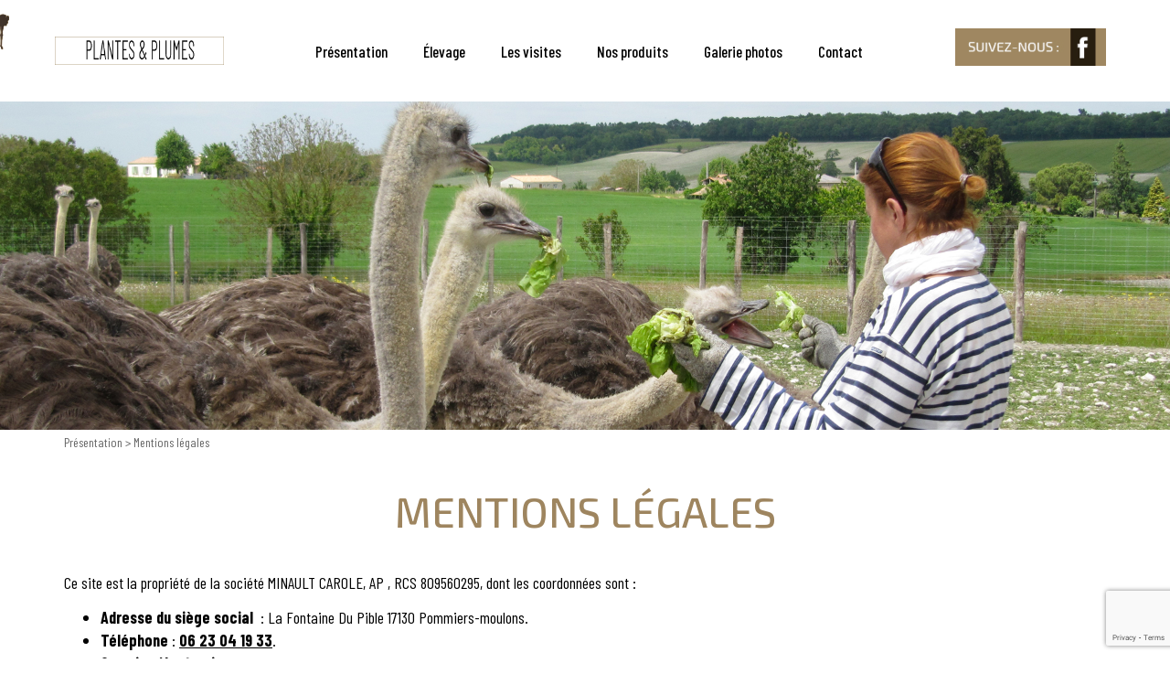

--- FILE ---
content_type: text/html; charset=utf-8
request_url: https://plantes-et-plumes.com/mentions-legales-5
body_size: 7983
content:
<!doctype html>
<html lang="fr">

<head>
    
    <meta charset="utf-8">
    <title>Mentions légales - Plantes &amp; Plumes</title>
    <meta name="viewport" content="width=device-width, initial-scale=1.0, shrink-to-fit=no">
    <meta http-equiv="X-UA-Compatible" content="IE=edge">
    
    <meta http-equiv="content-language" content="fr" />
                <!--<link rel="canonical" href="plantes-et-plumes.com/mentions-legales-5">-->
    <link rel="canonical" href="/mentions-legales-5">
        
    <meta name="description" content="Consultez les mentions légales de notre entreprise directement sur notre site internet." />
    <meta name="keywords" content="" />
        
    <link rel="icon" type="image/vnd.microsoft.icon" href="https://plantes-et-plumes.com/themes/default_3_columns/img/favicon.ico?1763110279" />
    <link rel="shortcut icon" type="image/x-icon" href="https://plantes-et-plumes.com/themes/default_3_columns/img/favicon.ico?1763110279" />
    
    

<!-- Added Eric on 2022-03-02 -->
<script type="text/javascript" data-cmp-ab="1" src="https://cdn.consentmanager.net/delivery/autoblocking/7cc6517c1e49.js" data-cmp-host="d.delivery.consentmanager.net" data-cmp-cdn="cdn.consentmanager.net" data-cmp-codesrc="1"></script>
<!-- End Added Eric -->


    
    <link rel="stylesheet" href="https://plantes-et-plumes.com/themes/default_3_columns/css/bootstrap.min.css" type="text/css" /><script src="https://kit.fontawesome.com/db918703c2.js"></script>

<link rel="stylesheet" href="https://cdnjs.cloudflare.com/ajax/libs/fancybox/3.2.5/jquery.fancybox.min.css" />


<link rel="stylesheet" href="https://plantes-et-plumes.com/modules/menu/assets/css/menu.css" type="text/css" />
<link rel="stylesheet" href="https://plantes-et-plumes.com/modules/slideshow/nivo-slider.css" type="text/css" />
<link rel="stylesheet" href="https://plantes-et-plumes.com/modules/slideshow/themes/default/default.css" type="text/css" />
<link rel="stylesheet" href="https://plantes-et-plumes.com/modules/coordonnees/coordonnees.css" type="text/css" />
<link rel="stylesheet" href="https://plantes-et-plumes.com/modules/footer/footer.css" type="text/css" />
<link rel="stylesheet" href="https://plantes-et-plumes.com/modules/bloc1/bloc1.css" type="text/css" />
<link rel="stylesheet" href="https://plantes-et-plumes.com/modules/bloc2/bloc2.css" type="text/css" />
<link rel="stylesheet" href="https://plantes-et-plumes.com/modules/bloc3/bloc3.css" type="text/css" />
<link rel="stylesheet" href="https://plantes-et-plumes.com/themes/default_3_columns/css/styleFlex.css" type="text/css" />
<link rel="stylesheet" href="https://plantes-et-plumes.com/themes/default_3_columns/mep/mep.css" type="text/css" />
<link rel="stylesheet" href="https://plantes-et-plumes.com/themes/default_3_columns/css/style.css" type="text/css" />

<link rel="stylesheet" href="https://plantes-et-plumes.com/themes/default_3_columns/css/hover.css" type="text/css" />
    
    <!-- Global site tag (gtag.js) - Google Analytics -->
<script async src="https://www.googletagmanager.com/gtag/js?id=G-LD2MDDELS9"></script>
<script>
  window.dataLayer = window.dataLayer || [];
  
  function gtag(){dataLayer.push(arguments);}
  gtag('js', new Date());
 

  gtag('config', 'G-{$id_analytics}');
  
</script>
    
    
    
</head>

<body id="cms5">
    <div id="mp-pusher" class="mp-pusher" style="transform: translate3d(0px, 0px, 0px);">
        <div id="page">
            <header id="header" role="banner">
                <div id="position-change">
                    <div class="col-xl-12">
                        <div class="cor-header">
                            <div class="row">
                                <div class="col-xl-2 col-lg-12 p-lg-0 my-auto position-static">
                                    <a href="https://plantes-et-plumes.com/" title="Plantes &amp; Plumes" id="home">
                                        <img src="https://plantes-et-plumes.com/themes/default_3_columns/img/logo.png">
                                    </a>
                                </div>
                                <div class="col-xl-8 col-lg-10 my-auto p-lg-0  position-static">
                                    <div class="headerBottom">
                                        <nav id="mp-menu" class="mp-menu" role="navigation">
	    <div class="mp-level">
      <a class="mp-back" href="#">fermer</a>
      <ul id="nav">
                <li class="icon  nav1 first">
          <a href="https://plantes-et-plumes.com/"  title="Présentation">Présentation</a>
                  </li>
                <li class="icon  nav2">
          <a href="https://plantes-et-plumes.com/elevage-autruche-charente-maritime-2"  title="Élevage">Élevage</a>
                  </li>
                <li class="icon  nav8">
          <a href="https://plantes-et-plumes.com/visites-elevage-autruche-charente-maritime-8"  title="Visite Élevage Autruche Charente-Maritime">Les visites</a>
                  </li>
                <li class="icon  nav9">
          <a href="https://plantes-et-plumes.com/produits-autruche-charente-maritime-9"  title="Nos produits">Nos produits</a>
                  </li>
                <li class="icon  nav10">
          <a href="https://plantes-et-plumes.com/galerie-photos-autruche-10"  title="Galerie photos">Galerie photos</a>
                  </li>
                <li class="icon  nav3 last">
          <a href="https://plantes-et-plumes.com/contact-3"  title="Contact">Contact</a>
                  </li>
              </ul>
    </div>

</nav>



<button id="trigger" class="hamburger hamburger--emphatic" type="button">
  <span class="hamburger-box">
    <span class="hamburger-inner"></span>
		<span class="labelMenu">MENU</span>
  </span>
</button>



                                    </div>
                                </div>
                                <div class="col-xl-2 col-lg-2 my-auto position-static">
                                    <div class="row">
                                        <div id="top-menu-bg">
                                            <div class="fb-header hvr-bob">
                                                <div class="cont-header"><a class="facebook-header" href="https://fr-fr.facebook.com/caroleminault/" target="_blank">
                                                        <img src="https://plantes-et-plumes.com/themes/default_3_columns/img/fb-h.jpg">
                                                    </a></div>
                                            </div>
                                        </div>
                                    </div>
                                </div>
                            </div>
                        </div>
                    </div>
                </div>
                <div id="bandeauHeader" class="container-fluid p-0">
                                                            <div class="bandeau">
                        <div class="imgs-header">
                                                                                                                                                                                                                                <img src="https://plantes-et-plumes.com/themes/default_3_columns/img/7.jpg" id="img-header-7">
                                                    </div>
                    </div>
                                    </div>
            </header>
            <main id="columns">
                                <section id="center_column">
                    	<div id="breadcrumb">
					<a href="https://plantes-et-plumes.com/">				Présentation
			</a> > 									Mentions légales
						</div>
<div class="center-in "><h1>Mentions légales</h1></div>


<div id="kameleon"><p>Ce site est la propriété de la société MINAULT CAROLE, AP , RCS 809560295, dont les coordonnées sont :</p>
<ul>
<li><strong>Adresse du siège social</strong><strong> </strong> : La Fontaine Du Pible 17130 Pommiers-moulons.</li>
<li><strong>Téléphone</strong><strong> </strong>: <a href="tel:0623041933">06 23 04 19 33</a>.</li>
<li><strong>Courrier électronique</strong> : contact@plantes-et-plumes.com.</li>
<li><strong>N° de TVA intracommunautaire</strong> : FR38809560295</li>
<li><strong>Crédit photo</strong> : <a href="https://stock.adobe.com/fr/" target="_blank">Adobe Stock (https://stock.adobe.com)</a>, Madame Carole Minault.</li>
</ul>
<p>La directrice de la publication du site est Madame Carole Minault.</p>
<p>Le prestataire assurant l'hébergement du site ainsi que le stockage des informations est la société Microsoft Azure (<a href="https://azure.microsoft.com/fr-fr/" target="_blank">https://azure.microsoft.com</a>). La création graphique du site a été réalisée par la société INCOMM (<a href="http://www.incomm.fr/" target="_blank">www.incomm.fr</a>).</p>
<ul>
<li>Microsoft Azure – Microsoft France – SAS</li>
<li>Siège social : 39 Quai du Président Roosevelt – 92130 Issy-les-Moulineaux</li>
<li>Tel : 01 57 32 42 18</li>
</ul>
<p> </p>
<h2>Le contenu du site</h2>
<p>La société MINAULT CAROLE garantit les caractéristiques essentielles des produits. La société MINAULT CAROLE ne peut être tenue responsable de l’utilisation et de l’interprétation de l’information contenue dans ce site. </p>
<p>La société MINAULT CAROLE ne peut être tenue pour responsable d'éventuels virus qui pourraient infecter l'ordinateur ou tout matériel informatique de l'Internaute, suite à une utilisation, à l'accès, ou au téléchargement provenant de ce site.</p>
<p>La société MINAULT CAROLE se réserve le droit de modifier le contenu de ses offres commerciales à tout moment, étant entendu que toute commande effectuée avant la modification de l’offre sera honorée.</p>
<h2>Droits d'auteurs et propriété intellectuelle</h2>
<p>Ce site est la propriété de Madame Carole Minault qui est titulaire de tous les droits de propriété intellectuelle. Ce site constitue une œuvre protégée au titre de la propriété intellectuelle, au même titre que la structure générale du site, le graphisme ainsi que les éléments accessibles sur le site (formulaires, textes, photographies, images...).</p>
<p>Sauf autorisation écrite préalable de Madame Carole Minault, le site et les informations qui y figurent ne peuvent être copiés, reproduits, modifiés, transmis, publiés sur quelques supports que ce soit, ni exploités en tout ou partie à des fins commerciales ou non commerciales, ni servir à la réalisation d'œuvres dérivées.</p>
<p>Le non-respect de ces règles peut engager la responsabilité de l'Internaute au sens des articles L. 713-2 et L.713-3 du Code de la Propriété Intellectuelle.</p>
<h2>Politique de confidentialité des données personnelles</h2>
<p>La société MINAULT CAROLE met en œuvre des traitements de données à caractère personnel.<br />En utilisant ce site, vous consentez à la politique de confidentialité.<br />La société MINAULT CAROLE recueille des informations vous concernant lorsque vous vous inscrivez sur le site, lorsque vous vous connectez à votre compte, faites un achat….<br />La société MINAULT CAROLE s'engage à ne collecter que les données strictement nécessaires.</p>
<p>Les données personnelles que la société MINAULT CAROLE collecte et stocke sont :</p>
<ul>
<li>Nom</li>
<li>E-mail</li>
<li>Adresse - code postal - ville</li>
<li>Téléphone</li>
<li>Adresse IP (Internet Protocol)</li>
</ul>
<p>Le traitement de ces données permet d’assurer la gestion de la relation commerciale, de personnaliser votre expérience et répondre à vos besoins individuels, vous fournir des informations personnalisées, améliorer le service client et vos besoins de prise en charge, et vous contacter par e-mail.</p>
<p>La durée de conservation des données personnelles dépend du service souscrit. La société MINAULT CAROLE s'engage à ne pas conserver vos données personnelles au-delà de la durée nécessaire à la fourniture du service, augmentée de la durée de conservation imposée par les règles applicables en matière de prescription légale.</p>
<p>Les informations recueillies sur ce site sont uniquement utilisées par la société MINAULT CAROLE. Vos informations personnelles ne seront pas vendues, échangées, transférées, ou données à une autre société sans votre consentement, en dehors de ce qui est nécessaire pour répondre à une demande et / ou une transaction (par exemple pour l’expédition d’une commande).</p>
<p>La société MINAULT CAROLE met en œuvre des mesures de sécurité pour préserver la sécurité de vos informations personnelles. La société MINAULT CAROLE protège également vos informations hors ligne. Seuls les services ayant besoin d’effectuer un travail spécifique (par exemple, la facturation ou le service client) ont accès aux informations personnelles identifiables. Les ordinateurs et serveurs utilisés pour stocker des informations personnelles identifiables sont conservés dans un environnement sécurisé.</p>
<p>La société MINAULT CAROLE utilise des cookies, destinés à améliorer l’accès au site et identifient les visiteurs réguliers. En outre, les cookies améliorent l’expérience d’utilisateur grâce au suivi et au ciblage de vos intérêts. Cependant, cette utilisation des cookies n’est en aucune façon liée à des informations personnelles identifiables sur le site.</p>
<p>Sachez que vous disposez d’un droit d’accès, de rectification, d’effacement, d’opposition, de limitation du traitement de vos données à caractère personnel.</p>
<p>Vous pouvez exercer ces droits par toute demande écrite et signée précisant l’adresse à laquelle doit parvenir la réponse et accompagnée d’une copie de votre pièce d’identité, le tout adressé à : MINAULT CAROLE, La Fontaine Du Pible 17130 Pommiers-moulons.</p>
<p>Vous pouvez également à tout moment vous désinscrire afin de ne plus recevoir d’e-mails.</p>
<h2>Liens hypertextes vers des sites tiers</h2>
<p>Ce site propose des liens hypertextes pointant vers des sites Internet édités par des tiers. Ces liens sont établis de bonne foi et la société MINAULT CAROLE ne peut être tenue pour responsable de modifications intervenues sur ces sites. Par conséquent, ces liens hypertextes ne sauraient, en aucun cas, engager la responsabilité de la société MINAULT CAROLE : seule la responsabilité des éditeurs des sites référencés sur le site de la société MINAULT CAROLE pourra être engagée.</p>
<h2>Droit applicable</h2>
<p>Ce site ainsi que les présentes mentions légales sont soumis au droit français.</p></div>

<section id="bloc1">
    <a name="bloc1" id="blocs1"></a>
    <div class="b1-content1">
        <div lcass="container-fluid p-0">
            <div class="row">
                <div class="col-xl-8 offset-xl-2 col-12">
                    <div class="row">
                        <div class="col-md-6 my-auto">
                            <div class="zone-vente"> <img src="https://plantes-et-plumes.com/modules/bloc1/img/zone.png"></div>
                        </div>
                        <div class="col-md-6 my-auto">
                            <div class="titre-vente">Vente à la propriété</div>
                            <div class="img-vente"> <img src="https://plantes-et-plumes.com/modules/bloc1/img/vente.png"></div>
                        </div>
                    </div>
                </div>
            </div>
        </div>
    </div>
    <div class="container-fluid p-0">
        <div class="row">
            <div class="col-xl-8 offset-xl-2 col-12">
                <div class="encarts">
                    <div class="row">
                        <div class="col-md-4 img-bc1">
                            <a href="https://plantes-et-plumes.com/galerie-photos-autruche-10">
                                <img src="https://plantes-et-plumes.com/modules/bloc1/img/1.png">
                            </a>
                        </div>
                        <div class="col-md-4 img-bc1">
                            <a href="https://plantes-et-plumes.com/elevage-autruche-charente-maritime-2">
                                <img src="https://plantes-et-plumes.com/modules/bloc1/img/2.png">
                            </a>
                        </div>
                        <div class="col-md-4  img-bc1">
                            <a href="https://plantes-et-plumes.com/visites-elevage-autruche-charente-maritime-8">
                                <img src="https://plantes-et-plumes.com/modules/bloc1/img/3.png">
                            </a>
                        </div>
                    </div>
                </div>
            </div>
        </div>
    </div>
    <div class="container-fluid p-0">
        <div class="contact-bg">
            <div class="row">
                <div class="col-md-6  p-0 bg-texte  centrer-verticalement  ">
                    <div class="cords-m">
                        <div class="tcontact"> <span class="p1">Contactez
                            </span><br>
                            <span class="p2">nous</span>
                        </div>
                        <div class="pcontact">Pour plus d’informations, n’hésitez pas à contacter <a href="https://plantes-et-plumes.com/contact-3" id="cont-1"> Plantes & Plumes à Pommiers-Moulons.</a>
                        </div>
                        <div class="cord-contact">
                            <div class="hvr-bob telephone-bc1">
                                <a class="tel-bc1" href="tel:06 23 04 19 33">06 23 04 19 33</a>
                            </div>
                            <div class=" adresse-bc1">
                                <div class="adr1"> La Fontaine du Pible Rue de chez Fontenaud<br />
                                     17130 Pommiers-Moulons</div>
                            </div>
                        </div>
                    </div>
                </div>
                <div class=" col-md-6 p-0 bg-image ">
                </div>
            </div>
        </div>
    </div>
    <div lcass="container-fluid p-0">
        <div class="row">
            <div class="col-xl-8 offset-xl-2 col-12">
                <article id="colunm_infos_bloc1">
                    <h3 style="text-align: center;">Une ferme &agrave; visiter &agrave; Pommiers-Moulons</h3>
<p style="text-align: center;">Votre <strong>ferme d&#039;&eacute;levage d&#039;autruche</strong>&nbsp;de <strong>Plantes &amp; Plumes </strong>vous accueille pour des <a href="https://plantes-et-plumes.com/visites-elevage-autruche-charente-maritime-8"><strong><span style="text-decoration: underline;">visites</span></strong></a>. Elle vous invite &agrave; venir d&eacute;couvrir ses viandes, ses oeufs et ses <strong>soins &agrave; base de graisse d&#039;autruche</strong>. Carole ma&icirc;trise la cha&icirc;ne de production. <br /><br /></p>
                </article>
            </div>
</section><section id="bloc2">
    <a name="bloc2" id="blocs2"></a>
    <div class="container-fluid p-0">
        <div class="row">
            <div class="cont-bg-encart">
                <div class="row">

                    <div class="col-lg-4 col-12 img-bc2 p-0">
                       <div class="bg-encart1">
                            <div class="cont-encart">
                            <div class="titre">Élevage raisonné </div>
                            <div class="para1">d'autruches à Pommiers-Moulons</div>
                            <div class="tiret"> <img src="https://plantes-et-plumes.com/modules/bloc2/img/tiret.png"></div>
                            <div class="para2">Découvrez en images 
                               les animaux de votre ferme Plantes & Plumes 
                            </div>
                            <div class="decouvrir1 hvr-bob">
                                <a href="https://plantes-et-plumes.com/contact-3" id="decouvrir1" > Découvrir</a>
                            </div>
                        </div>
                        </div>
                    </div>
                    <div class="col-lg-4 col-12 img-bc2 p-0">
                       <div class="bg-encart2">
                            <div class="cont-encart">
                            <div class="titre1">Découvrez  </div>
                            <div class="para11">la viande d'autruche </div>
                            <div class="tiret"> <img src="https://plantes-et-plumes.com/modules/bloc2/img/tiret1.png"></div>
                            <div class="para22">Savourez les délices d'une viande exceptionnelle
                            </div>
                            <div class="decouvrir11 hvr-bob">
                                <a href="https://plantes-et-plumes.com/contact-3" id="decouvrir11" > Découvrir</a>
                            </div>
                        </div>
                        </div>
                    </div>
                    <div class="col-lg-4 col-12 img-bc2 p-0">
                       <div class="bg-encart3">
                            <div class="cont-encart">
                            <div class="titre">Partez en découverte </div>
                            <div class="para1">d’un monde des autruches</div>
                            <div class="tiret"> <img src="https://plantes-et-plumes.com/modules/bloc2/img/tiret.png"></div>
                            <div class="para2">Visitez la ferme de Carole et partagez sa passion pour les animaux
                            </div>
                            <div class="decouvrir1 hvr-bob">
                                <a href="https://plantes-et-plumes.com/contact-3" id="decouvrir1" > Découvrir</a>
                            </div>
                        </div>
                        </div>
                    </div>
                </div>
            </div>
        </div>
    </div>
    <div class="container-fluid p-0">
        <div class="bg-produit">
            <div class="row">
                <div class=" col-md-6 p-0 bg-image2 ">
                </div>
                <div class="col-md-6  p-0 bg-texte2  centrer-verticalement  ">
                    <div class=" cont-texte2 ">
                        <article id="colunm_infos_bloc2">
                            <p class="pro"><span id="produit">Nos produits</span><br /><span id="produit1"></span></p>
<p>D&eacute;couvrez la saveur et la fra&icirc;cheur des&nbsp;<strong><span style="text-decoration: underline;"><a id="pr" href="https://plantes-et-plumes.com/produits-autruche-charente-maritime-9">produits</a></span></strong> de saison de votre <strong>&eacute;leveuse d&rsquo;autruches</strong> &agrave; <strong>Pommiers-Moulons</strong>. Elle vous propose la vente directe de <strong>viandes</strong>, d&rsquo;&oelig;ufs, de <strong>saucissons</strong>&hellip;</p>
                        </article>
                        <div class="hvr-bob  decouvrir2">
                            <a href="https://plantes-et-plumes.com/produits-autruche-charente-maritime-9" id="decouvrir2" >Lire la suite </a>
                        </div>
                    </div>
                </div>
            </div>
        </div>
    </div>
</section><section id="bloc3">

    <a name="bloc3" id="blocs3"></a>

<div class="container-fluid">
<div class="row">
<div class="col-xl-8 offset-xl-2 col-md-12">
        <article id="colunm_infos_bloc3">
            <h3>Une vente directe des produits de la ferme de Plantes &amp; Plumes</h3>
<p>Poussez les portes de votre <strong>magasin</strong> &agrave; <strong>Pommiers-Moulons</strong>. Votre <strong>&eacute;leveuse</strong> de <strong>Plantes &amp; Plumes</strong> vous propose la <strong>vente directe</strong> d&rsquo;une multitude de <strong>produits</strong> sans conservateurs, issus directement de la <strong>ferme</strong>. Elle met &agrave; votre disposition son professionnalisme et son savoir-faire.</p>
<p>Retrouvez les <a href="https://plantes-et-plumes.com/produits-autruche-charente-maritime-9"><strong>produits</strong> </a>de votre <strong>ferme&nbsp;d&#039;&eacute;levage d&#039;autruche</strong>&nbsp;<strong>Plantes &amp; Plumes</strong> au march&eacute; de Jonzac et de Montendre.</p>
    	</article>
	</div></div>
</div>

    <div class="container-fluid p-0">
    	<div class="img-encart">
<div class="row">
	 <div class="col-lg-3 p-0 img-bc3">
                           
                                <img src="https://plantes-et-plumes.com/modules/bloc3/img/1.jpg">
                          
                        </div>
                         <div class="col-lg-3 p-0 img-bc3">
                           
                                <img src="https://plantes-et-plumes.com/modules/bloc3/img/2.jpg">
                          
                        </div>
                         <div class="col-lg-3 p-0 img-bc3">
                           
                                <img src="https://plantes-et-plumes.com/modules/bloc3/img/3.jpg">
                          
                        </div>
                         <div class="col-lg-3 p-0 img-bc3">
                           
                                <img src="https://plantes-et-plumes.com/modules/bloc3/img/4.jpg">
                          
                        </div>
</div></div>
     </div>
        <div class="container-fluid p-0">
     
<div class="row">
    <div class="slogan">
Plantes et Plumes, des produits frais et de saison 

    </div>
</div>
</div>

</section></section>
<div class="clear"></div>
</main>
<footer id="footer" role="contentinfo">
    <div class="fo">
      
            <div data-aos="fade-right" data-aos-duration="1500" class=" col-12 p-0">
                <div class="row">
                    <div class="col-lg-6 p-0 bg-footer">
                    <div class="col-12"><img class="logoFooter" src="https://plantes-et-plumes.com/themes/default_3_columns/img/logo-footer.png"></div></div>
                    <div class="col-lg-6 p-0 bg-cord">
                     <div class="row"><div class="col-xl-6 col-md-6 col-12 p-0 d-flex justify-content-center my-auto ">
    <div class="bg-left">
        <div data-aos="fade-right" data-aos-duration="1600" class="footer_coord">
            <div id="info">
                                <ul id="cords-ul">
                    <div class="cords-captcha">Coordonnées</div>
                                        <li class="custom-adresse">
                        <div class="cords-footer-last">
                                       <div id="titr"> <i class="fas fa-map-marker-alt"></i> Adresse:</div>
                            <span id="rue">La Fontaine du Pible Rue de chez Fontenaud</span>                                                        <span id="codePostal"> 17130</span>                                                        <span id="ville">Pommiers-Moulons</span>                                                        </li>

                       <li class="custom-tel">
                                     
                        <span id="tel"><div id="titr"><i class="fas fa-phone-alt"></i>Tél :</div><a href="tel:06 23 04 19 33"><br/>06 23 04 19 33</a></span>
                    </li>
                                        
                                        <div class="mail-fb ">
                                               
                    </div>
                </ul>
            </div>
                       
                    </div>
    </div>
</div>

<div class="col-xl-6 col-md-6  col-12 p-0 justify-content-center ">
    <div class="row">
 
           
                <div class="footer-captcha">Plan du site</div>
                <nav id="link_footer">
                    <ul class="link_footer">
                                                <li><a href="https://plantes-et-plumes.com/"  title="Présentation">Présentation</a></li>
                                                                        <li><a href="https://plantes-et-plumes.com/elevage-autruche-charente-maritime-2"  title="Élevage">Élevage</a></li>
                                                                        <li><a href="https://plantes-et-plumes.com/visites-elevage-autruche-charente-maritime-8"  title="Visite Élevage Autruche Charente-Maritime">Les visites</a></li>
                                                                        <li><a href="https://plantes-et-plumes.com/produits-autruche-charente-maritime-9"  title="Nos produits">Nos produits</a></li>
                                            </ul>
                    <ul class="link_footer">
                                                                        <li><a href="https://plantes-et-plumes.com/galerie-photos-autruche-10"  title="Galerie photos">Galerie photos</a></li>
                                                                        <li><a href="https://plantes-et-plumes.com/contact-3"  title="Contact">Contact</a></li>
                                                                        <li><a href="https://plantes-et-plumes.com/mentions-legales-5"  title="Mentions légales">Mentions légales</a></li>
                                                                    </ul>
                </nav>
            
       
    </div>
    <div class="row d-flex justify-content-center">
        <div class="logopart">
            <div class="logo1">
                <img src="https://plantes-et-plumes.com/modules/footer/img/logo1.png">
            </div>
            <div class="logo1">
                <img src="https://plantes-et-plumes.com/modules/footer/img/logo2.png">
            </div>
            <div class="logo1">
                <img src="https://plantes-et-plumes.com/modules/footer/img/logo3.png">
            </div>
        </div>
    </div>
</div></div></div>
                </div>
            </div>
       
    </div>
    <div class="copyright-footer">
        <div id="incomm">
            <div>
                                <div id="incomm">Site réalisé par <img src="https://moncompte.incomm.fr/gfx/logo-incomm_blanc.png?1231654" style="vertical-align: middle;" /> </div>
                            </div>
        </div>
    </div>
    
    
      
  <script type="text/javascript" src="https://code.jquery.com/jquery-3.2.1.min.js"></script>
        <script src="https://maxcdn.bootstrapcdn.com/bootstrap/3.3.5/js/bootstrap.min.js" async></script>   <script src="https://cdnjs.cloudflare.com/ajax/libs/fancybox/3.2.5/jquery.fancybox.min.js"></script>    <script src='https://www.google.com/recaptcha/api.js' async></script>  

<!--[if lt IE 9]>
<script src="https://plantes-et-plumes.com/themes/default_3_columns/js/html5shiv.js"></script>
<script src="https://plantes-et-plumes.com/themes/default_3_columns/js/respond.min.js"></script>
<![endif]-->





    <script type="text/javascript" src="https://plantes-et-plumes.com/modules/menu/assets/js/modernizr.custom.js"></script>
    <script type="text/javascript" src="https://plantes-et-plumes.com/modules/menu/assets/js/classie.js"></script>
    <script type="text/javascript" src="https://plantes-et-plumes.com/modules/menu/assets/js/mlpushmenu.js"></script>
    <script type="text/javascript" src="https://plantes-et-plumes.com/modules/menu/assets/js/menu.js"></script>
    <script type="text/javascript" src="https://plantes-et-plumes.com/modules/slideshow/jquery.nivo.slider.pack.js"></script>
    <script type="text/javascript" src="https://plantes-et-plumes.com/modules/slideshow/slideshow.js"></script>
    <script type="text/javascript" src="https://plantes-et-plumes.com/js/tools.js"></script>
    <script type="text/javascript" src="https://plantes-et-plumes.com/js/stacktable.js"></script>


<script type="application/ld+json">
  {"@context":"http:\/\/schema.org","@type":"BlogPosting","headline":false,"image":{"@type":"ImageObject","url":"","width":"","height":""},"mainEntityOfPage":{"@type":"WebPage","@id":"https:\/\/plantes-et-plumes.com\/mentions-legales-5"},"description":"Ce site est la propri&eacute;t&eacute; de la soci&eacute;t&eacute; MINAULT CAROLE, AP , RCS 809560295, dont les coordonn&eacute;es sont&nbsp;:\r\n\r\nAdresse du si&egrave;ge social&nbsp;&nbsp;: La Fontain","datePublished":"2019-12-23","dateModified":"2025-11-03","author":{"@type":"Organization","name":"\u00c9levage d\u2019autruche Plantes & Plumes"},"publisher":{"@type":"Organization","name":"\u00c9levage d\u2019autruche Plantes & Plumes","logo":{"@type":"ImageObject","url":"https:\/\/plantes-et-plumes.com\/themes\/default_3_columns\/img\/logo.png","width":200,"height":20}}}
</script>
<script type="application/ld+json">
  {"@context":"http:\/\/schema.org\/","@type":"WebSite","name":"Plantes & Plumes","url":"https:\/\/plantes-et-plumes.com\/"}
</script>
    <script type="application/ld+json">
        {"@context":"http:\/\/schema.org\/","@type":"BreadcrumbList","itemListElement":[{"@type":"ListItem","position":0,"item":{"@id":"https:\/\/plantes-et-plumes.com\/","name":"Pr\u00e9sentation","image":"https:\/\/plantes-et-plumes.com\/themes\/default_3_columns\/img\/logo.png"}},{"@type":"ListItem","position":1,"item":{"@id":"https:\/\/plantes-et-plumes.com\/mentions-legales-5","name":"Mentions l\u00e9gales","image":"https:\/\/plantes-et-plumes.com\/themes\/default_3_columns\/img\/logo.png"}}]}
    </script>
<script type="application/ld+json">
  {"@context":"https:\/\/schema.org","@type":"Organization","url":"https:\/\/plantes-et-plumes.com\/","contactPoint":{"@type":"ContactPoint","telephone":"06 23 04 19 33","contactType":"customer service"}}
</script>
<script>
$(document).ready(function() {
    if ($(window).width() > 319) {
        $('div#mp-pusher').removeAttr("style");
    }
});
</script>

<script>
$(document).ready(function() {
    $('[data-toggle="tooltip"]').tooltip();
});
</script>
<script>
$("#tooltip").mouseenter(function() {
    $(".hide-me").addClass("show-me");
});
$("#tooltip").mouseleave(function() {
    $(".hide-me").removeClass("show-me");
});
</script>
<script src="https://unpkg.com/aos@2.3.1/dist/aos.js"></script>
<script>
AOS.init();
</script>


<script src="https://www.google.com/recaptcha/api.js?render=6LemcHUnAAAAAJ4_1JL94VlBucEL68Yzrl2nGgpP"></script>
<script>
    grecaptcha.ready(function () {
    grecaptcha.execute('6LemcHUnAAAAAJ4_1JL94VlBucEL68Yzrl2nGgpP', { action: 'label' }).then(function (token) {
    var recaptchaResponse = document.getElementById('recaptchaResponse');
    recaptchaResponse.value = token;
        });
    });
</script>
    
    
    </body>

    </html>

--- FILE ---
content_type: text/html; charset=utf-8
request_url: https://www.google.com/recaptcha/api2/anchor?ar=1&k=6LemcHUnAAAAAJ4_1JL94VlBucEL68Yzrl2nGgpP&co=aHR0cHM6Ly9wbGFudGVzLWV0LXBsdW1lcy5jb206NDQz&hl=en&v=TkacYOdEJbdB_JjX802TMer9&size=invisible&anchor-ms=20000&execute-ms=15000&cb=xf2npvasrxv
body_size: 45203
content:
<!DOCTYPE HTML><html dir="ltr" lang="en"><head><meta http-equiv="Content-Type" content="text/html; charset=UTF-8">
<meta http-equiv="X-UA-Compatible" content="IE=edge">
<title>reCAPTCHA</title>
<style type="text/css">
/* cyrillic-ext */
@font-face {
  font-family: 'Roboto';
  font-style: normal;
  font-weight: 400;
  src: url(//fonts.gstatic.com/s/roboto/v18/KFOmCnqEu92Fr1Mu72xKKTU1Kvnz.woff2) format('woff2');
  unicode-range: U+0460-052F, U+1C80-1C8A, U+20B4, U+2DE0-2DFF, U+A640-A69F, U+FE2E-FE2F;
}
/* cyrillic */
@font-face {
  font-family: 'Roboto';
  font-style: normal;
  font-weight: 400;
  src: url(//fonts.gstatic.com/s/roboto/v18/KFOmCnqEu92Fr1Mu5mxKKTU1Kvnz.woff2) format('woff2');
  unicode-range: U+0301, U+0400-045F, U+0490-0491, U+04B0-04B1, U+2116;
}
/* greek-ext */
@font-face {
  font-family: 'Roboto';
  font-style: normal;
  font-weight: 400;
  src: url(//fonts.gstatic.com/s/roboto/v18/KFOmCnqEu92Fr1Mu7mxKKTU1Kvnz.woff2) format('woff2');
  unicode-range: U+1F00-1FFF;
}
/* greek */
@font-face {
  font-family: 'Roboto';
  font-style: normal;
  font-weight: 400;
  src: url(//fonts.gstatic.com/s/roboto/v18/KFOmCnqEu92Fr1Mu4WxKKTU1Kvnz.woff2) format('woff2');
  unicode-range: U+0370-0377, U+037A-037F, U+0384-038A, U+038C, U+038E-03A1, U+03A3-03FF;
}
/* vietnamese */
@font-face {
  font-family: 'Roboto';
  font-style: normal;
  font-weight: 400;
  src: url(//fonts.gstatic.com/s/roboto/v18/KFOmCnqEu92Fr1Mu7WxKKTU1Kvnz.woff2) format('woff2');
  unicode-range: U+0102-0103, U+0110-0111, U+0128-0129, U+0168-0169, U+01A0-01A1, U+01AF-01B0, U+0300-0301, U+0303-0304, U+0308-0309, U+0323, U+0329, U+1EA0-1EF9, U+20AB;
}
/* latin-ext */
@font-face {
  font-family: 'Roboto';
  font-style: normal;
  font-weight: 400;
  src: url(//fonts.gstatic.com/s/roboto/v18/KFOmCnqEu92Fr1Mu7GxKKTU1Kvnz.woff2) format('woff2');
  unicode-range: U+0100-02BA, U+02BD-02C5, U+02C7-02CC, U+02CE-02D7, U+02DD-02FF, U+0304, U+0308, U+0329, U+1D00-1DBF, U+1E00-1E9F, U+1EF2-1EFF, U+2020, U+20A0-20AB, U+20AD-20C0, U+2113, U+2C60-2C7F, U+A720-A7FF;
}
/* latin */
@font-face {
  font-family: 'Roboto';
  font-style: normal;
  font-weight: 400;
  src: url(//fonts.gstatic.com/s/roboto/v18/KFOmCnqEu92Fr1Mu4mxKKTU1Kg.woff2) format('woff2');
  unicode-range: U+0000-00FF, U+0131, U+0152-0153, U+02BB-02BC, U+02C6, U+02DA, U+02DC, U+0304, U+0308, U+0329, U+2000-206F, U+20AC, U+2122, U+2191, U+2193, U+2212, U+2215, U+FEFF, U+FFFD;
}
/* cyrillic-ext */
@font-face {
  font-family: 'Roboto';
  font-style: normal;
  font-weight: 500;
  src: url(//fonts.gstatic.com/s/roboto/v18/KFOlCnqEu92Fr1MmEU9fCRc4AMP6lbBP.woff2) format('woff2');
  unicode-range: U+0460-052F, U+1C80-1C8A, U+20B4, U+2DE0-2DFF, U+A640-A69F, U+FE2E-FE2F;
}
/* cyrillic */
@font-face {
  font-family: 'Roboto';
  font-style: normal;
  font-weight: 500;
  src: url(//fonts.gstatic.com/s/roboto/v18/KFOlCnqEu92Fr1MmEU9fABc4AMP6lbBP.woff2) format('woff2');
  unicode-range: U+0301, U+0400-045F, U+0490-0491, U+04B0-04B1, U+2116;
}
/* greek-ext */
@font-face {
  font-family: 'Roboto';
  font-style: normal;
  font-weight: 500;
  src: url(//fonts.gstatic.com/s/roboto/v18/KFOlCnqEu92Fr1MmEU9fCBc4AMP6lbBP.woff2) format('woff2');
  unicode-range: U+1F00-1FFF;
}
/* greek */
@font-face {
  font-family: 'Roboto';
  font-style: normal;
  font-weight: 500;
  src: url(//fonts.gstatic.com/s/roboto/v18/KFOlCnqEu92Fr1MmEU9fBxc4AMP6lbBP.woff2) format('woff2');
  unicode-range: U+0370-0377, U+037A-037F, U+0384-038A, U+038C, U+038E-03A1, U+03A3-03FF;
}
/* vietnamese */
@font-face {
  font-family: 'Roboto';
  font-style: normal;
  font-weight: 500;
  src: url(//fonts.gstatic.com/s/roboto/v18/KFOlCnqEu92Fr1MmEU9fCxc4AMP6lbBP.woff2) format('woff2');
  unicode-range: U+0102-0103, U+0110-0111, U+0128-0129, U+0168-0169, U+01A0-01A1, U+01AF-01B0, U+0300-0301, U+0303-0304, U+0308-0309, U+0323, U+0329, U+1EA0-1EF9, U+20AB;
}
/* latin-ext */
@font-face {
  font-family: 'Roboto';
  font-style: normal;
  font-weight: 500;
  src: url(//fonts.gstatic.com/s/roboto/v18/KFOlCnqEu92Fr1MmEU9fChc4AMP6lbBP.woff2) format('woff2');
  unicode-range: U+0100-02BA, U+02BD-02C5, U+02C7-02CC, U+02CE-02D7, U+02DD-02FF, U+0304, U+0308, U+0329, U+1D00-1DBF, U+1E00-1E9F, U+1EF2-1EFF, U+2020, U+20A0-20AB, U+20AD-20C0, U+2113, U+2C60-2C7F, U+A720-A7FF;
}
/* latin */
@font-face {
  font-family: 'Roboto';
  font-style: normal;
  font-weight: 500;
  src: url(//fonts.gstatic.com/s/roboto/v18/KFOlCnqEu92Fr1MmEU9fBBc4AMP6lQ.woff2) format('woff2');
  unicode-range: U+0000-00FF, U+0131, U+0152-0153, U+02BB-02BC, U+02C6, U+02DA, U+02DC, U+0304, U+0308, U+0329, U+2000-206F, U+20AC, U+2122, U+2191, U+2193, U+2212, U+2215, U+FEFF, U+FFFD;
}
/* cyrillic-ext */
@font-face {
  font-family: 'Roboto';
  font-style: normal;
  font-weight: 900;
  src: url(//fonts.gstatic.com/s/roboto/v18/KFOlCnqEu92Fr1MmYUtfCRc4AMP6lbBP.woff2) format('woff2');
  unicode-range: U+0460-052F, U+1C80-1C8A, U+20B4, U+2DE0-2DFF, U+A640-A69F, U+FE2E-FE2F;
}
/* cyrillic */
@font-face {
  font-family: 'Roboto';
  font-style: normal;
  font-weight: 900;
  src: url(//fonts.gstatic.com/s/roboto/v18/KFOlCnqEu92Fr1MmYUtfABc4AMP6lbBP.woff2) format('woff2');
  unicode-range: U+0301, U+0400-045F, U+0490-0491, U+04B0-04B1, U+2116;
}
/* greek-ext */
@font-face {
  font-family: 'Roboto';
  font-style: normal;
  font-weight: 900;
  src: url(//fonts.gstatic.com/s/roboto/v18/KFOlCnqEu92Fr1MmYUtfCBc4AMP6lbBP.woff2) format('woff2');
  unicode-range: U+1F00-1FFF;
}
/* greek */
@font-face {
  font-family: 'Roboto';
  font-style: normal;
  font-weight: 900;
  src: url(//fonts.gstatic.com/s/roboto/v18/KFOlCnqEu92Fr1MmYUtfBxc4AMP6lbBP.woff2) format('woff2');
  unicode-range: U+0370-0377, U+037A-037F, U+0384-038A, U+038C, U+038E-03A1, U+03A3-03FF;
}
/* vietnamese */
@font-face {
  font-family: 'Roboto';
  font-style: normal;
  font-weight: 900;
  src: url(//fonts.gstatic.com/s/roboto/v18/KFOlCnqEu92Fr1MmYUtfCxc4AMP6lbBP.woff2) format('woff2');
  unicode-range: U+0102-0103, U+0110-0111, U+0128-0129, U+0168-0169, U+01A0-01A1, U+01AF-01B0, U+0300-0301, U+0303-0304, U+0308-0309, U+0323, U+0329, U+1EA0-1EF9, U+20AB;
}
/* latin-ext */
@font-face {
  font-family: 'Roboto';
  font-style: normal;
  font-weight: 900;
  src: url(//fonts.gstatic.com/s/roboto/v18/KFOlCnqEu92Fr1MmYUtfChc4AMP6lbBP.woff2) format('woff2');
  unicode-range: U+0100-02BA, U+02BD-02C5, U+02C7-02CC, U+02CE-02D7, U+02DD-02FF, U+0304, U+0308, U+0329, U+1D00-1DBF, U+1E00-1E9F, U+1EF2-1EFF, U+2020, U+20A0-20AB, U+20AD-20C0, U+2113, U+2C60-2C7F, U+A720-A7FF;
}
/* latin */
@font-face {
  font-family: 'Roboto';
  font-style: normal;
  font-weight: 900;
  src: url(//fonts.gstatic.com/s/roboto/v18/KFOlCnqEu92Fr1MmYUtfBBc4AMP6lQ.woff2) format('woff2');
  unicode-range: U+0000-00FF, U+0131, U+0152-0153, U+02BB-02BC, U+02C6, U+02DA, U+02DC, U+0304, U+0308, U+0329, U+2000-206F, U+20AC, U+2122, U+2191, U+2193, U+2212, U+2215, U+FEFF, U+FFFD;
}

</style>
<link rel="stylesheet" type="text/css" href="https://www.gstatic.com/recaptcha/releases/TkacYOdEJbdB_JjX802TMer9/styles__ltr.css">
<script nonce="3GT3--MJmUlPtkh_J26f3w" type="text/javascript">window['__recaptcha_api'] = 'https://www.google.com/recaptcha/api2/';</script>
<script type="text/javascript" src="https://www.gstatic.com/recaptcha/releases/TkacYOdEJbdB_JjX802TMer9/recaptcha__en.js" nonce="3GT3--MJmUlPtkh_J26f3w">
      
    </script></head>
<body><div id="rc-anchor-alert" class="rc-anchor-alert"></div>
<input type="hidden" id="recaptcha-token" value="[base64]">
<script type="text/javascript" nonce="3GT3--MJmUlPtkh_J26f3w">
      recaptcha.anchor.Main.init("[\x22ainput\x22,[\x22bgdata\x22,\x22\x22,\[base64]/[base64]/MjU1Ok4/NToyKSlyZXR1cm4gZmFsc2U7cmV0dXJuKHE9eShtLChtLnBmPUssTj80MDI6MCkpLFYoMCxtLG0uUyksbS51KS5wdXNoKFtxVSxxLE4/[base64]/[base64]/[base64]/[base64]/[base64]/[base64]/[base64]\\u003d\\u003d\x22,\[base64]\\u003d\\u003d\x22,\[base64]/DjGbCksKowrHDkgVUH3XDvMOofVkdCsK+dRoewrXDtSHCn8KlFGvCr8ObAcOJw5zCtsOhw5fDncKFwo/ClER4wrU/L8KOw5wFwrlzwqjCognDrMO0bi7CpcOla37DpcOKbXJ0DsOIR8KLwrXCvMOlw4TDsV4cF1DDscKswrFOwovDlnfCqcKuw6PDncOJwrM4w4nDsMKKSRDDvRhQMgXDuiJXw65BNmvDlyvCrcK9XyHDtMKiwrAHIRFjG8OYGMKtw43DmcK1wr3CpkU/YlLCgMOYD8KfwoZlZWLCjcKSwp/DoxE5YAjDrMO4YsKdwp7CmT9ewrtywoDCoMOhTsOiw5/CiXrClyEPw5PDrAxDwrLDi8KvwrXChcKeWsOVwqLClFTCo3TCq3F0w7rDkGrCvcKqNmYMZ8OUw4DDlhJzJRHDkMOKDMKUwp7DszTDsMOQNcOED11hVcOXZMOUfCc6QMOMIsKawrXCmMKMwoDDoxRIw55zw7/DgsOcHMKPW8KOKcOeF8OUQ8Krw73DhFnCkmPDj3B+KcK9w5LCg8O2woDDpcKgcsOjwrfDp0MHKCrClgfDvwNHP8Kcw4bDuRnDk2Y8HsO7wrtvwoBoQinCiW8pQ8KvwqnCm8Ouw7hUa8KRC8KMw6x0wr4LwrHDgsK/wrkdTHHChcK4wpsxwo0CO8OBUMKhw5/DgQ87Y8OLPcKyw7zDpcOPVC9Ww53DnQzDrQHCjQNfClMsGhjDn8O6IjATwoXCpHnCm2jCjsKSwprDmcKMYy/CnAfCiiNhcF/CuVLClRjCvMOmKBHDpcKkw6/[base64]/BMKHwpVjShPCncOuZH/Ch8OvwpbDu8KAw7McQMKcOsOzAMOMRlQ0w7s7Di/CnMKCw5gDw74LfQBywrPDpxrDo8O/w514wqN3UsOMNMKhwoo5w4g5woPDljPDrsKKPS1Ewo3Doh3Ch3LChmHDtkzDujfCrcO9wqV5ZsOTXVxbO8KAa8KcAjp4DhrCgyfDksOMw5TCvxZKwrwTY2Aww7MGwq5awq3CvnzCmXV4woQra1TCtsKow6/CnsO6HHpwacK+NEIOw5xAeMKXdMOdXMKawp5Tw77DvcK7w4VTw5l9bsKZw4jCsXzDjSg8w43CmsOQDcKBwpE/JHvCtjPCi8KKEsOqLsKSCgLDuVkhOcK+w4vCgsOGwqhSw7zDpcKwD8OtPE59H8K6OwJTaEbCgMKnw5giwpLDpwHDqsKxQcKGw7QwZ8KNw6/[base64]/[base64]/CvsONfQvCicKfDn57PMOuc8KEJ8OywowHw6rCvDV2OsKQAsOyAcOZEMObRmjCplLDvRbDl8KDfcO2B8KYwqdDSsOcKMOuwpAvw58zDX5IRcO7LW3CgMKiwp/[base64]/[base64]/[base64]/f8KDGExPN8K1w6ZqLSzCpnPCvXfDn8OMF1UVwodoXUVCZMKowo3DrMOEa0DDjHYIXi4uNGfDhX4jHhvCr3rDmBdzHGbCucO+w6bDtMKKwrvDlnYMwrXCtsOHw4UKMMKpasOZw4hGw4J2w7fCtcONwoRjXH9we8OIXyAawr1/wqZYPXoWM03CvzbCtsOUwrp/PiFMw4HCq8Oew6EJw7vCnMOKw5MZSsOoSULClRE/TETDvlzDhMOmwq0BwrBpJwpHw4TDjUVCBHVxaMOcw43DthDDiMOrP8OPFwNeeWfCnknCoMOqwqHCgADCjcK9OsKlw7oOw4/CrMORwrZ8NcO+B8OMw4fCtm9GAwTDpA7CrnHDucK/UMOyCQN9w5x6ZGHDtsKyasOCwrQtwqMkwqoSwp7DmsOUw43Cuj9IPEzDjsOsw6XCt8OfwrzDojRJwrhsw7XDvlPCqMOZIcKfwp7DhsKAXsOoUEIyFcOdw4LDjBDDlMO1G8K/[base64]/DqHbCk8Kuw557w5XDhcOZdMOAb8K0wp0lwr9gLRXDt8OJwqDCiMKWDWPDpsKlw6vDizQWw4wQw7Qiw7x8DnFsw4rDhMKPdQNuw5oIRR92H8KncMOYwoIQTk3DrcOUenzCn3k4McOYKWvCisOoNsKxUCY+QE/DtMOoalJ7w57CpyHCv8O+OiXDp8KKDm9sw7tTwo4Rw40Lw4RaZcOdLQXDucKZNMKGBWRfwpvDnQrDiMODw5Zaw5IdY8Oww692w49ewrnDosOzwq4tM3Jyw6/[base64]/DusOeEMOGDRwJXcOQSMKobQnDtmHCtUlnZcKmw57Du8KNwpjDp1/[base64]/cU7DuEVawppSEMO1w7DCnRDCr8KYMw/DgsKmBmXDvcOuPVbCqj3Do3gHZ8KIwqYKw7/DlTDCgcKewo7DlsKAY8OvwrVIwrnDv8Oqwr1Yw6LCisKIaMOBw7gfWMOkIDZ5w7/CgMK4wp0xOlfDj2zCjXU8VC9Yw4/CscOuwqvDqMKxc8Khw6PDllIWDsKnwo9IwqnCrMKYexnCjMKzw5DCvHYfw5PCihZ5wrtmesKhw5g/[base64]/CicO1PsKBwoPCvVDDm8OTJTfClXzDsMKkF8OAA8O5w7HDhMKpJ8K2wpjCicKywp3CmxvDsMOZJRMMfFjCvxVxw7tGw6QXw6/CpmpzLMKpYMO5I8Kjwo8Mb8OVwqfDosKLJQTCp8KXw4QdN8K8VVFfwqA6HMOGTDpAX0klwrwEVT0ZQ8OnRcK2UcOFwoLCoMKqw6R/wp0HS8OXw7BBbghBwqrDik4LRsO4dF0/wqPDucKLw7luw5fCgcKfUcO7w7XDvjfCh8O/CMOOw7fDix7Drw7ChMOlwrwcwpLDqETCjsORAcO2LTvDk8O7GcOnMMOCw4ZTw5ZGw5RbPXzCvRHCpnPCnsKvUm9XVTzCsi93wpIaa1nCkcKRO18+M8KOwrNIw63CjhzDrcK9w6Uow63DhsKow4k/IcOfw5dFwrvDksOYSWHCrR7Du8OowpZGWg7ChcO5HjPDlcOcRcK1YiIVdMKLwqTDi8KcBnnDvcOewqYKRnTDrMOuCXHCssKnTjvDv8Kfwog1wp/DllfDsihHw7MIF8Oywrt4w7J8NMOfVmA0R38UT8O0Y0ADK8OFwp4LVhjCgB/ChCkPTRQ7w7PCksKIRcKGw6NOI8K+wrQGWA7Cs27CnXV3wogxwqLCvEDCpcOqwr7DkC3DuxfCnxpGKcKyUsOlwoI0bC7DtcKxPMKbwq7CrxAyw4fDhcK3ZQhMwpsvUcK3w59Tw5bDtSXDo0fDrHLDhSYCw5xCAzrCqW7Do8K/w4JWVWjDg8K/NyEIwrrDvcKiw53DqjBld8KbwrZ/w6MAecOqNsOVF8Kvw4FOFsOiI8OxEcOQwofDl8KKSwxRbAAvPQN1wrh9w67Ci8KjOMOpWwHCm8KOfWFjQcKAHcKIw7rChcKbbBVjw6DCqgfDoGzCpcOFwqfDtgJmw6QiKCLCtmPDhcKpwol5Nwl4JR3DnlrCrR/[base64]/Cr8Ofw5vCkCXCsCHDicK5S8KtK0pdWWjCmTTDicKYTkpyY21eKWzCgw1bQmMNw5/DlcKjI8KpBQlJw4PDhX7DvAHCisOkwq/CsxEzTsOIwqkIcMK9GQrCjFTCrcOcwoRbwpzCtX/CtMKSGWgvwqLCm8OtX8O5R8OTw5jDvV3DqGkqVHHCvMOowrzDpsKrHW3CisOiwpTCqhtBR3TCtsKwMMKWGETDp8O+KcOJOn/Di8KdAMKDaSzDhsKkFMOCw7Ixw7VfwrjCtMO0HsK7w4l7w61VdH/CjcO/[base64]/[base64]/[base64]/Do8O5K8KVVMOywq1hw4LDhcK5woA3wrvDq8KLLlTCqBsTwpLDlQLCnzzCjMKmwpctwrXDrDXDiFh2J8OUwqrCkMKLJV3CmMOdwppNw6bDlzPCr8OiXsOLwqnDpMKOwpMNNsOqIsKLw6LDoBTDtcKhwqXCgRPDuiouIsO/V8KcBMKnw549w7LDtCkiS8Oxw6HChQo4HcOqw5fDrcOCCcOHw5jDn8OMw4Jsa3ROwo8SAMKsw6HDhDQYwo7DunfCmCfDvsKOw6MQRMK2wppKFRlAw6XDhFR6dzQIAMKRG8OGKS/Dk3bCkE0JPh4yw5rCgHcHDsOfUsOOMU3CkmNnGcOKw519QMK4woteVMOswqLCs0JQV1VSRT06FsKewq7DjsOhQcKUw7Vqw4DDphzCtihPw7PCjXvCnMK6wocawonDvhzCsUBDwq8jw7bDmHspwoYLw7fCkHPCmTJOM0JwTzpZwo/[base64]/w441GBfDs3glwqQ5w5nCmz9OecK0ZR9Twp5WEMOvw7k4w4zCjFsKw67DrcKbITjDn1rDp0RGwo0lBMKmwplEwoHCs8OfwpPClhB2PMK7CMKvaDLClAXDlMKzwo5dRMOFw4U5YcO0w7lqw7tSeMKJWm7DmUnCmMKaEhYOw65pEQHCsSNQw5/CisO2E8OIZ8OPE8KDw5HCscOTw4JCw5N5HArDhhMlbjpHw5VYecKYwp0gw7TDhkcXB8OTZjtkXsOZwpfCtiBIw45ILkvDtBfCmAnDsG/Dt8KSasKdwoE4GSJLw45iwqh4woZtR1fCv8OXfQ7DjmJFCsKSw7/DpThYFEjDmCLCpsKhwqY5wpERLDohUMKdwppAwqFtw4AvaAQDa8OKwrtKw4/DhcOQN8OPQHJ7UsOabRRvXGrDjcOPG8OkHcOhdcKdw6TDkcO8w6wBwroBw77Ck01ZbR1nwojDksO8wrJwwq1wWlgFwozDhQPDqcKxR0jCncKowrLCgB/[base64]/Du0FvNU7CvEvDvsKvX1TDosOda1V/IsO1wrMtPF3Dk1vCtz7DrMKBEV3CocORwqd7PRoBBlfDuwXCkcOSAClqw5tSPQnDrMK+w4YDw6Q7eMKDw6gHwo3CgcOFw4QJOFl5UxzDpcKgERjCr8Kiw6nCr8OHw5McOsONcnVadxvDjMKLwqZxKGTCucK/woRVeR1mwok7FEXDslXCq08sw4fDoG/CtsKNGMKCw7Aow4oWUGA5WidXwrDDvg9hw6vCvR7CsyFjYxvCmsOxYmLCicK0ZMOfwrpAw5vCtTY+wpUcw7kFw6bCuMOkKEPCmcKqw6DChTbDn8OPw43CkMKrXcKXwqfDqTtqBcOEw49mAk0nwr/DryfDkhIBCGDCijLCslRWCcOFA0MKwqkTwrF9wonCmhXDtiDCisKGRFZRZcOfWR/CqlEKPl8WwqbDsMOKBzFiccKFQsK8w5Zmw6rDlsOgw5Z0JBM7KXthNcO1NsKoU8OcWgbDlXzClXTDrn4NWg0fw6xnJFTCt0sKF8OWwrA1Z8KEw7Jkwo1ww6HCrsKxwpzDsRrDhhXDrjN1w7F6w6XDrcOzw4zCpzkfwqvDj07Cp8Kew5c/w6nCvXXCtBdSTm0DHijCg8Kqwpd+wqnDhxTDj8OmwoQUw6HDv8K/HsK5BsOXFhbCjwVmw4fCh8O7w4vDp8OmBsKzCHkFwrVTQ1zDlcOPwrdmw4zDqlzDkEzCs8O8VsOtwoIBw79wenLCtF3DqyxLNT7CsWLDpMK+JTHDu3RXw6DCuMOHw53Cvmptw6BgAm3DmipFw7LDiMOVDsOYcy0/KWzCvQPCn8O2wr7Dk8OHw4LDv8O3wqNnw7TChMOSdzIZwpxgwpHCuU7DiMOCwoxeHMO2w6McGsKvw7l4w7EUZH3Ds8KPRMOIE8OdwrXDl8OQwqE0Vjs5w6DDjk9CQSXCvcK0MC93w4nDmMKQwrJGQMOvNUt/McKkHMOEwpvChsKdEMKqwrrCs8K5cMKOPcOPbC5Aw7IPYzs9TMONJXlycATCkMKJw5EmTEAlFMKXw4DCjgkAdh1WJ8K3w5LCn8KswofDhcK2FMOew6LDhMKZdEXCgMKbw47ClcK1wqhyV8OIwobCokrDuRvCtMOGw7nDg1/Dt28KK204w4pLBMOCKsOfw4N5wqIbw6bDj8OGw4wIw6/ClmAYw7AfWsKiCQ3DoBxEw45ewqJbSTnDllcwwogxM8KTwoc7ScOUwqEHwqJmRsK9AmgkJMOCKsO9dRs1w6pXOkvCmcKBI8KJw4nClhzDok/Ch8Oow4TDpmczbsO2w7fDt8KQQ8OLwr5eworDtsOSYcKrRsOMwrLDpMO9IBAVwo0OHsKOOMOYw4zDnMKaNDZoS8KJd8Ofw6YMwpTDpcO9KsKCZ8KmH0PDvMKewp5wMcKuEztHE8Oqw6psw7JVf8OZPcKJwrYZw7VCw5HDn8KgBjDCl8OFw6oKMTTDtsOEIMOAeE/Cq0HCj8ODT3NgCcK6FsOBIBIlIcOOS8OGCMKuB8OpUFUaCF8kfcOpGCIJVGXDnxNAwppcSzYcS8K3W3DCmGRdw6Mrw5p0Xk9Ew7HCtsKVZm9WwpZkw5Zvw6/DkTfDvE7DucKCfyfCoGXCjMKhAMKPw5UUWMKFGwHDuMKWw4LDgGvDkmPDtUo9wrzCsWPDsMKUeMO/cxFZM0/Dr8KDwohuw5liw7Fswo/[base64]/Y8KpKcOsZcOpaBDCpwjDqS3DhS80BmsZcFofw7QJw7/ChFXCn8KHeDB1BSHChMK/w7Y/woR6QxzDu8ODwpXDmsKFw5bClSfCv8Oxw5cGwpLDnsKEw5g4EQjDjMKlbMK4AcO+fMKjF8OvfcKicwRZUhrCjXTCh8OsTXzCrMKmw7bCqcOkw7vCpRvClA8yw5zCsQMEZSnDgFw0wrPCpGzDtQEFYSvDtQZjKMKpw544OnrDucOjBMOQwrfCo8Kfwq/Cl8Orwq5Cwod2wrHCmT8yBW9qP8OVwr1Uw5Ndwo8UwrPCicO0McKoHMKXd3JuUnIlw7Jwe8KsAMOoVcOcw7wJw55zw4DCujwIdcOYw7nCm8O/w4Qvw6jDpH7DrMKAXcKXBwETdmPDq8Onw73Dg8OZwqfCjhzChDMpw4hFQcOlwofCuWnCtMK2NcKlfh7CkMOaeG0lwrXDkMKEHH3Cvw9jwqvDs3N/NSpURFluwqI+ZG9/[base64]/wp00wozCjkrCqgAmw5vChE/DpxoqPsKoITLCnnZ4I8KBOl0DLMKgPsKfTgHCrwTDisOTXGBpw7lBwqc4JcKhw43DscKyFU/CgsO3wrcaw7ETw5hLdhTCssO/[base64]/CgsOBwoLDoMK4KxDDhsKTD3pow4nCjAAhwpo8Xg1Iw6fDjsOpw5XCjsOkbMK1w63Ct8ODA8K4D8OUW8KMwocqWsK4F8KvFcKtBGXClSvClk7CnsO+BTXCnsK6ZQzDvcOiGsKpScKcBMODwp3Dny3DqcOswo4SP8KucsOGOEQRcMObw5HCrsKOw6UZwp/Dr2PClsOaJzLDn8K7WnBjwo3DnMKnwqUdw4bCoT7CmsObw5xGwpXDr8KTMcKdw4kweVwoEHPDhMKIHMKNwrbCpkfDg8KVw7zCpsK4wrDDqCAZPSLCuBTCun8sHAwFwoJxT8OZOVVNw7vCiDLDqUnCq8OmAMKswpYvRMODwq/Cn3nDgiITwqvCvsKFay4QwrzCpBhJecK7VW7Do8OkYMOXwpU6w5QRwog1wp3DjWPCicKow4sXw5HCjsK0w7haYTzCgybCpMOlw5RLw6zCvXzClcOdwq3CqCFZR8K/wot/w5cTw7FkP0LDundtUjjCtcKGwqrCpnoZwoszw4wgwonCvsKkUcKfECDDmsOww6PCjMOoJcKZNF/DtSYbVsKpDC5lw6LDl1DCusOewpFhVTEHw4RXw5HCmcOZwprDq8KNwqsvGsOywpJ0w43DtMKtIsKcwqBcQlDDkE/[base64]/CoMOLw47Dr1fCjcOiwp/CucKDNMK7IMKFYMKPwozCi8OcF8KTw6/CtMOewosiXxbDsCTDj09yw4dyDcOPw71pKMOow686b8KER8OQwrAew4FHWhHDisKNTzLDkCrCux/Cl8KYKsOAwrwywprDgQ5kJRAMw6Ebw7YocsK2IxTDrRU/J0fDocOqwoJOfsKzTcKIwp4ASMODw7NtDGccwoDDkcKZO13Du8OLwovDmsKGdChbw6B+LR42ISDDo2tPVUR8woLDh1IxVHxXVcO5wo/DsMKhwojCunpnSTnDk8KLJMOBRsOfwo7CuGQPw4ETKX/CmAJjwq/CvCRFw4XDuRjDqcOoUcKdw5wLw6VRwpcawqlxwodfw4rCszcGUsOOdsOoCQzCmWDClwo/bBY5wqkcw405w6B3w6how6fCpcKxSsK3wobCkTVNwqIawr/CmS8Iwqhcw6rCkcOnGFLCuTFQJcO/wrF9w68+w4jCgnrDocKLw5UxQUBTw5wPw5xhw593DCc2wpfDq8OcGcOsw4nCnUU9woc8dhRiw6fCgsK8w5cRw7TCnwdUw4XDojkjScOtFsKJw4/CnkcfwonDoR5MC33CvGIWwpoRw4DDkj1bwrELFAfCq8KzwqXCmSnDhMOdwrFbaMKXY8OqWRt+w5XDrwvDs8OsVT5EORM9Q3nDnCsnRFQmw747CT0TfMKowrAswo/DgsO/[base64]/CmsOiHsKEwqozwobCnSvDgcKSZQdnRsOWwoMwSn49w5UDJBJEEcO6NMO4w57DgcOzLxMkHwoJPcK0w59Zw7N/axrDjD0uwprCqnc0w7VEw4vCpmBHcl3CmsO2w7poCcOuwrDDs37Dq8OpwpXDr8KgdcOaw4vDsR4YwpYZAcKrw4DCmMO+WHUTw5HDo3nCmMOQIhDDkMOjwqbDi8OHw7XDphbDncOEw5/[base64]/DpgLCujHDksOUQcOTTsKQwqgGwrEVF8KAwr8JZcKSw6wKw5PCsWLDpkZYMznCuzxkH8OewrnDvMObcX/CsHBqwpofw6oXwpnDjDcuCy7DjcOnwqhewpzDr8O2w6Vtb396wpLDk8OrwozCtcKwwqUJSsKvw7PDscOpY8OdL8OmJT5fL8Omw6HClyBfwoPCoUAjw7EZw7/DvWBmVcKrPMKIecOpbMO6w7ElM8KBDBHDmcKzLMKxw79adnnDs8Ohw77CvXjCsn0OcygvFXcGwqnDjXjDqy7DhMO1A0DDjiHCqH/CjkzDkMKowpVUwpwdVBxbwqHCmEAjw6bDrcOywqrDoHZ6w6jDtnQxfFgLw6F3GMKNwr3CsjTDv1vDnMOQw6YBwploesOnw7/[base64]/[base64]/Cl0xqwqYiw67DqzHCrjohwoFuw6PCnDXDo8OVfwLCmW3DjMKEwp/DgMKfTEfDqMK+wr5+woTDgcO6w7LCtyUXFXdYwohpw7l3UAvCqENQw6HCo8O+TGkLD8OEwq3ConRpwqJad8K2wrECYCnCkGnDtsKTUcKYSF0tRMKXw712w4DCo1tiVURGIgprw7fDr1UiwoYrwqliYXTCq8O4w5jCmF0yOcKoVcK/w7Y+J1UdwpU1JMOcfcOsV2ZEGjbDq8KxwrTClsKZZMKgw6rCjg0CwrzDpsKxWcKbwpV3w53DgAQQwpLCscO4Y8O/HcKIwqrCgcKBB8OPwpFAw6XDsMK4Sylcwp7Cn2Nww6xnLmZhwrTDqzfCmnrDoMOzUR/CncO6UHppXwcDwrQcBiENRsOTZEhdM0I5bTp4IcO9HMO/[base64]/CocOKw47CqsK9w4MRwpV2dyQvYcKWw5PDn8OoEmVyKXEmw6oiHDjCkcOZHcOaw57DmcOyw6nDusOmDsOIBBfDvMKqFsKZRX/Ct8KZwpwgw4/DhcKJw6jDmwnChHPDi8KmVCHDkVfDmlJ+wrzCt8Oqw7hrwozCu8KlLMKSwpLCvsKHwrd/VMKsw4HDrEfDk0bDuXrDqD/Dm8KyXMKFw5jCn8OawoXCmcKCw6bDo2HDusOvBcOLLQHCm8OjcsKbwowyKXl4McKlZcKEei4HV0XCn8KDwonCrMKpw5sUwp9fIwDDlSTDvgrCsMOiwoDDglMTw7tIVjsQw6LDrC7CrwRhBinDvhpWworDlQXCp8KzwqvDrTPCn8Oaw6d/[base64]/CscOedRXCuEDDjsOZZ8OeYV/[base64]/DlcKkwrfCgsKMw6UXccOdwrbCvUTCoX/[base64]/CqBc9DVFbw4vDocOJwoRmwqLCpic8Yx5Sw7vCvx0IwrfDj8OAw45bw7QvNHjCp8OId8KVw6YsP8KJw7ZYdifDmcOZZcO6dsOsczfCmm7CgiTDimXCvcK9F8K9NcO/DV7DuzbDhwvDgcKcworCrsKZw7U7V8Okw4MZNgDDjmrCmX3CvAjDqgUEQ3DDp8O3w6LDu8K7wp7Cn1pURijCj0QgZ8K9w7rCp8KIwoPCvVvDsCUeW3RQAUtJZAjDjn7Cn8KkwqbCqMKlVcOSwqrDksKGSF3DjDHDkDTCj8KMB8O8wovDp8OiwrTDocK/IA1NwqN1wqLDnldJwo/[base64]/w4zCtVLChMKAScOSM8OSXGUzAlM2wrXCocKwwqF6UMOSwpQTw6FGw7HDv8ORMgNPMgPCicKBw6bDkh/DgMO8E8KrBMOBAhrCrsK5PMOAMMOZGiHDkzt4bgXCgcKZF8K/w5zCgcKLasOCwpMFw5EfwrjDvTt/fl3DtG/[base64]/[base64]/CknTDlBPCv8Kkw7bCv8Onwo/CssOWwo/DiMKEf2ITMsKxw4xKwosYVS3CrlHCosK8wrXDocOWdsKywrvChsOXKWcHdAEKfMK/T8OAw7vCh0DCoh0RwrHCiMKbw5LDr33Du1PDokfCrnbCgGQUw6IkwoYDw7Z9woXDm3E8w4lIwpHCjcKUIsKOw7kDcsKJw4jDuGbCiUJXVE59B8OHXWHCqMKLw7V5cwHCiMKELcOeKC19w5ZGWWU/C1ouw7djY1hjw5MEw6MHRMOnw5w0XcO4w63DiVtzF8KuwqnCsMO0Z8OSTsKkXVHDv8Kewootw6FZwrlkUMOqw41Fw4LCrcKFJ8KaMF7CnsK/wpLDi8OGQMOGG8OQw5Q+wrQgZm4cwoDDjcOkwr7ClQHDhsO5w7R7w4bDtWbDnBhzEsOUwqvDjSZaLGzCrEYcMMKOCsKPLcKLEWnDmhJxwq/Co8O3F0nCuWIOf8OresKCwosdU1/CpBBGwoHCkjNywrPDpT45f8KGZMOjIn3Cm8KywojDpCzDlVkfAsO+w7PDhMO9XDrCmcONBMO1wr99SnLDjWU3w4jDhFsxw6ZEwoNJwqfCkcKZwqnCoA8lwpXDuisVE8OPLBJlfsOxHm5Zwqo2w5cSDh3Dh1/CtMOOw558w7fDjcOVw7xbw6Etwqh2wrvCkcO0Y8OlAlh0TCTCkcKhw6x2wq3DtsKtwpEUaBxFeUMXw5ZtccKFw4AufsKMNndawp/ChsObw5rDoRJgwp0MwpLCpzvDnh00B8KKw6jCgcKCwpd9Gg3DtjTDtMKGwpRgwo44w7NjwqsfwokxWhfCuBV1ISRMFsK2QV3DsMOpPEfCj0sTH0o0w5A1wqfCvDIkwqkKADvCgyV1w6DDrhdyw6fDuX/[base64]/DjMKcPsO/bcKCw7h3EG3CtErCsFFbwopyLsKCw5jDm8KlC8KUGVjDicO0b8OzCMKnAnfCu8O5w4bCnSbDuFZvw5McOcK9w58kwrLCm8K2DUPCmsOaw44cFQdbw6kZSx9IwodHUsOFw5fDscOEZWgbKR/DmMKuw7jDjnDCn8OreMKNGEzDnMK6IWXClhMVEHZ2f8KcwqHDs8KZwr7DoCoHL8KwAHHCmXdSwpRMwr/CtcKMIVZQJsKePcOtcyrCuijDq8ObeEstQQIswqjDjR/[base64]/DnCLCugJAw7o7ZFNHw68uF8KLdmZiw7LDpHfDs8K5w4Q1wpPCtcOVw6HCuis/aMKlw4fCoMO5asKWLVvDkDjDhjHDscOSTMO3w7wzwrfCsQQuwps2wobCl2pGwoHDpVXCrcOww7jDksOsNsO6fT1owqLCv2c6AMKzw4ovwrwFwp9TCwJyWcOxwqIKGTEmwolAworDpFgLUMOQYztbMlHChX3DoGUGwr5yw4/Cp8O0EcObeEliKcOEEsKzw6UzwrdQQRbDigciJ8K5TD3DmjzDoMK0wrALHMOuasKYw58VwqJ0w4bCvwdRw7kPwpdbdcO8AX8nw6zCq8KzI0vCl8OHw6crwq5uwqcQfXPDkXzDhVHDgwstMSMgRsKcKsKXw6EtLB/Dt8Kcw4vCoMOeMmzDjSvCq8OqC8OPECXCq8KAw4Etw4k6wpvDmkkuwp3Cn07CtsKWw7UxHCdHwqkdwqzDnMKSWQbDmm7DqcKPSMKfSjBswrjCojDCgDAiQ8Odw7oUbsO+ZhZIwrkUcsOGYcKxQ8O1IGAYwpgJwoXDscOiwrrDi8OswoBmwp/Ds8K0Y8OKQcOnOmTCoEnDknjCslgYwovCi8O+w5EYwpDCh8OAIMOSwopuw5jCtsKMw5vDm8OAwrjDmVTCtgTDo2BYCMKBC8KeVghJwq18w5l6wofDicOCH3/Crws9DMOLAVzClEUPWcOdw5zDnMK6wpXClsKCV1jDoMK/[base64]/Cjwk9w593WMK3wqdncsOhNlkAw7gfwpzCkMO5wp5hwp87w4gNfW3CgMK/wrzCpsOdwpwKN8O4wqDDukgFwoXDkMOiwpbDiQscMcKLw4kUURoKEMO6w5vCjcK4wrpBFXEpw7QLwpbChgLCghlDccO2w4jCuC3CkMKIXcOrPsODwrFpw614Izpdw5bDnyHDr8KDDsOywrZOwoZxSsOuwohxw6fDsRx/[base64]/DvMOCSsO+wr0HYyTCkm/DgABOw5PCrx9oZsKfXFDDjQJjw5hhdsKxF8KxMsOeQG5fwoA+wq5iw7Mmw7FDw6TDpx4MZHAzHMKkw7NoKcKjwo3Du8OwD8Khw7jDoFlIGsKxd8KBWl7Dn38kw5dhw57CsDlKRA4Xw5fCgVUKwotfRMOpNsO/BQ41FCNMwrbCjXt8wpXCnWHCtU3DmcKMS3vColFDEcOhw6F1w4wgOMO/N2laUcO5T8K/w74Vw7kfOQZpSMO7wqHCr8OvOcK/FhfCosKbA8OWwovCrMOfw5wTw5DDoMODwqZAIg87wq/DssOdWVTDl8O9XsOwwqMkBMOLVE1PUSXDhMKxdsKRwrjCncOnc3DCj3jDuHTCpxxxT8OWOcOawpPDgMOzwp5AwqYfeWh4LsKawpMGMsK/[base64]/Cl8Kkw6Yww4BNw6Q0I8K1wrdPwoRuLC3DggzCk8K7w4A5w5wWw5vCncK9B8KPV0DDlsOwAsOND0/CuMKDMjfDllR2YzzDpCfDnEoMZ8OnGcO8woHDtMK6ecKawrg3w7cmYW40wqkJw5nCnMKwfsOfwo1mwpkrMMK3wr7ChMOywpUyF8KCw4hTwr/[base64]/ChTvCtRJSwo05ahLCs8OuwpwLO8KowqcjwpXCsUvCtSlWG3XCsMKkLcOYE1PDjH3CtmAgw5/ClRdjOcKNw4Q/SgnChcOTwpXDl8KTw7bCpsOZCMOuGsKFDMOUdsOww6lBNcKiLG4FwrDDnGzDi8KURsKIw4sffcOcY8OLwq9qwqhkw5jCiMKNB33DlRLCnQ04wrnCmk/[base64]/CrMKCVhg0w5ZFw6EHe3ISw57DnzzCrMKlGAnCsT/Cr37CgMOZP1Q/M1Qewo/Ck8OfKsKmwpPCssKILcOvX8OjWljCk8KcOR/Cl8KfJhtFw7cXaAA5wqpHwqAPPcOtwr1Ow43CmMO2wpI9HGvChVBxNSHDvkfDgsKnw43Du8OqEcO/w7DDhV5Kw5BresKEw69eSWLCpMK/B8K/[base64]/CmcKJwo4cw7ogw7HCtmwlw6XCpwnDlMKSw6LCnlrDtBPCq8OwED9FDcKXw5d3wrDClsO/wpUQwrZTw6MUa8OgwpjDpMKIJFrCj8OmwrA2w7TDpjEGw4fDnsK6J39nZg/CohNhY8OXd0LDo8KCwojChzTDgcO4w5fClMK4wrA5QsKsRcKhL8OGwozDum90wrgBwqXCj0VmCcOVecKBIRPDpQREPsKHwr/DrsONPBVaCxLComXCmljCiDxlJsO9R8KmdGnCqF/CvSDDlXfDncOqbsOvwqvCl8Ozwo1ceiXDncO2EsOqwoPCl8OrPMOlaQ1NImTDq8OuOcOdL3oKw45Ew5/DqhQ0w6fDrsKaw6g4w6AmVyM/Ig0XwqZNwpDDsnMXbsOpw5HChwchGSnDhwdAFsOURcOtU2LDo8OUwrwqLsKXAhREwqsTw7PDnMOIJWfDgW/DqcKOA2ogw6fCkMKnw7fCn8OmwrHDrkxhwoLCnTDDscOsI3tZHgoKwo7DisO1w4vCgMK/w4g1cDNAXEYUwrPDjEnDtHbCo8O4wpHDusKLSXvDmDTDhcKXwpvDgcOTwq8sI2LCjhA0RybCtcO3RW7ChXTDnMKDwonCpxI7bDdyw6jDmXrCmEtKPUxdw53DvhFpDR54MMKtNcOPGi/DisKZAsOHw6UmIkhZwq3Cg8O1GMK+IgYEHsOow4bClEvCu3Zgw6XDkMOswp7DscOVw4LCucO9woYZw57CjMKTFcKhwonCtSR/wq8jfnXCoMKMw5LDlMKACcODY0nDnsKkXwDDs3LDpcKcw5MMAcKHw6fDl1rCn8K2dAZdN8KfY8OrwrbDmMKPwrxSwpbDtncWw6DDoMKXw75mRMOUT8KZNFrDkcO3CcK9wr0mNloBa8KVw4Bgwp5EBsKCAsKNw4PCuwnCiMKDDMOEaF/Cq8OKN8KiKsOiw6pUwpTCjcOdWSUHYcOcWikDw5Q/w41VRQ0zTMOUdjB3dcKcIA/DmnLCtMKpw7Q0w6DCn8KHw5bCh8KQYVYHwrNcT8KDGj/DhMKvw6NzYSs/[base64]/DgMO7csK9w6wkDwt9wrBrCMOnN8KcZMOMw7kzwoVXPsOWwql5HsKZw54Ow6hoQsKaU8OkAcOoEU1awoLChmbDjMKJwrHDj8KiVMKwTHQiCVIyMlVRwqs9P3/Dj8Ouw48MODk5w70vPGzDtMOowobCnUnDicOGVsKsJMKjwqU3T8OsCQY8aHsndy3DtRTDl8KyXsO2w63CrMKETFLCq8O/T1TCrMKsFXwmPMKqOMOmw73DuizDpcKVw6bDv8O5wqPDo2FJHBsiwqcXUR7DqsK0w6Ubw4giw5I0wpPDj8K2LXF4w6ouwqvCr0fCnsO4CcOoFMOywqvDhcKHZlkKwpUdang6HsKjw5nCoAbDu8K/woEZf8KSJxw7w5bDlxrDihTCsX7ClcOPw4Vnc8OEw7vCrMKWS8ORwq8YwrLDr0zDuMOhKMOrwpUww4Zmb0M4wqTCpcOgH0BbwrBGw5vCh38aw4QCCGJtw6AFwobDicKHBxsrfA/Dt8O0wrJvX8KfwoHDvcO2R8K+e8OLEcKAFijCocKbwp/DmsOLB0sOYXvCi3Z6wq/DoQzCm8OVG8OiNMOHfWlVLsK4woDDhsORw75SMsO0ZMKFZ8OBDsKUw7Ziwp4Xw6/CqkkXwo7DrEZ2wq/Cjh9zw6fDoEVTTUNXSsKrw6E8PMKXJcOGeMO4BMOwVUxzwotiVzLDgMOnwp7DgGHCs3cbw71EO8OmIcKPwo/DqW1DRcOZw4HCthpBw5/CksK3wqdvw4XCu8KUBi7CjcOueH8Ew5bCicKEw7IRwoozwpfDqi55wo/DtEF5w67Cm8OsIsK5wq46WcKiwpVvw7sXw7/Ds8Ojw69GFMOjwqHCsMKPw5pUwpLCm8Okw5jDsSvDjyYvLArCmBxGQgMCIsOBdMKcw7YBwoZZw5vDlDAfw6YOw4zCmgbCuMOPwr/[base64]/DnkbCnyBSw6N9wowaN0AHwoBKZR7DkxYQw4bDtMKUdDRuwpF+w4Erw4fDqw7DnmXCqcOaw5fChcKEBVMZc8Ktw6bCmDHDgX5FPsKJLcK2wokBB8O/wrnCtMKuwqPDgMOOHhUDTBzDlHnCtcO7wqPDjyUKw4TCgsOiXHfDkMKZQsKrHsOpwpTCijbCiAU+WWrCmTBEwrzCnS08YMKgDsKVNHnDi2LDl2QMTMOPHsO9wrHCu2cjwoXCicKCwrpoBEfCmmtMPS/Dj0o5wozCoCbCgGrDr3NUwoAzw7TCsHhyNUgSbMK3NmwnT8Oyw4NQwp9nwpQQwpQGMxzDoEBnBsOJcsKNw4DCu8OIw57CqVI/[base64]/CncKWTmLCi2TDvEJhEsO3w7dDw5LDjMOMZHM4GWAQRMOow67DvMKUwqnCtUhyw6R0TX3CiMOuInnCg8ONwpkIIsOYwoLCkTgGfMK0ImzDtjHCkMKfVDFsw6huXzTDlQMJw5nCrAbCmEt2w55ww5PDmHkWVcO7XMK0woAqwogQwoY1wprDk8KVwqvCnzrDuMOeag/[base64]/CjMOZwoPCqMKkYQvCi8Oww6UVAR/CsMKjKE03VXHDlsONfRQUS8KUKMKDZcKAw6PCs8KXasOufsKOwqMkVA/CvMO6wonCu8KCw5wWw4/CjSoXPsOZb2nCpMOrTnNMwpVrw6ZQH8KlwqIEw5N+w5DCm0rDj8OiV8Ozw5d/woZPw53Dshwkw67DjE3CuMOYwpl7QyAswrjCiE8DwrtIYcK6w5jCqmx9woXDqsKCH8KNMT3CtRrCondtwqMowoogDcOmUH8rwqHCnMONwpPDj8O6wp7CicOnN8OxO8KYwpfCq8KZwofDmsK3E8O2wq0+wpBuX8O3w7rCqsOxw4XDgcKsw5jCqhFywpLCrH9XXA\\u003d\\u003d\x22],null,[\x22conf\x22,null,\x226LemcHUnAAAAAJ4_1JL94VlBucEL68Yzrl2nGgpP\x22,0,null,null,null,1,[21,125,63,73,95,87,41,43,42,83,102,105,109,121],[7668936,266],0,null,null,null,null,0,null,0,null,700,1,null,0,\[base64]/tzcYADoGZWF6dTZkEg4Iiv2INxgAOgVNZklJNBoZCAMSFR0U8JfjNw7/vqUGGcSdCRmc4owCGQ\\u003d\\u003d\x22,0,0,null,null,1,null,0,0],\x22https://plantes-et-plumes.com:443\x22,null,[3,1,1],null,null,null,1,3600,[\x22https://www.google.com/intl/en/policies/privacy/\x22,\x22https://www.google.com/intl/en/policies/terms/\x22],\x22n5mr4AIzKEt4cNlEBL3Ir8cORl8/9WqAGIVmA8OrA/8\\u003d\x22,1,0,null,1,1763113882665,0,0,[44,81,12,27,243],null,[252,108],\x22RC-TccEXgjPJ2gp3w\x22,null,null,null,null,null,\x220dAFcWeA4G4axG77PFTCTmb0WoctFgo_1y40yCQWQmeQO8MOrKcIkJrgpBSh4t_4rB_2PWr_TedfwdVaz_EMrkFciJlkhx8yrDGA\x22,1763196682740]");
    </script></body></html>

--- FILE ---
content_type: text/css
request_url: https://plantes-et-plumes.com/modules/menu/assets/css/menu.css
body_size: 5202
content:
@charset "UTF-8";
@import url(http://fonts.googleapis.com/css?family=Lato:300,400,700);
@media screen and (max-width: 991px) {
  *,
  *:after,
  *::before {
    -webkit-box-sizing: border-box;
    box-sizing: border-box; }

  html, body, .container, .scroller {
    height: 100%; }

    .azerty{}

  .scroller {
    overflow-y: scroll; }

  .scroller,
  .scroller-inner {
    position: relative; }

  .container {
    position: relative;
    overflow: hidden;
    }

  .menu-trigger {
    position: relative;
    padding-left: 60px;
    font-size: 0.9em; }

  .menu-trigger:before {
    position: absolute;
    top: 2px;
    left: 0;
    width: 40px;
    height: 6px;
    background: #fff;
    -webkit-box-shadow: 0 6px #34495e, 0 12px #fff, 0 18px #34495e, 0 24px #fff;
            box-shadow: 0 6px #34495e, 0 12px #fff, 0 18px #34495e, 0 24px #fff;
    content: ''; }

  .mp-pusher {
    position: relative;
    left: 0;
    height: 100%; }

  .mp-menu {
    position: fixed;
    /* we can't use fixed here :( */
    top: 0;
    left: 0;
    z-index: 1;
    width: 300px;
    height: 100%;
    -webkit-transform: translate3d(-100%, 0, 0);
    transform: translate3d(-100%, 0, 0);
    }

  .mp-level {
    position: absolute;
    top: 0;
    left: 0;
    width: 100%;
    height: 100%;
    background: #ffffff;
    -webkit-transform: translate3d(-100%, 0, 0);
    transform: translate3d(-100%, 0, 0);
    }

  /* overlays for pusher and for level that gets covered */
  .mp-pusher::after,
  .mp-level::after,
  .mp-level::before {
    position: absolute;
    top: 0;
    right: 0;
    width: 0;
    height: 0;
    content: '';
    opacity: 0; }

  .mp-pusher::after,
  .mp-level::after {
    background: rgba(0, 0, 0, 0.3);
    -webkit-transition: opacity 0.3s, width 0.1s 0.3s, height 0.1s 0.3s;
    transition: opacity 0.3s, width 0.1s 0.3s, height 0.1s 0.3s; }

  .mp-level::after {
    z-index: -1; }

  .mp-pusher.mp-pushed::after,
  .mp-level.mp-level-overlay::after {
    width: 100%;
    height: 100%;
    opacity: 1;
    -webkit-transition: opacity 0.3s;
    transition: opacity 0.3s; }

  .mp-level.mp-level-overlay {
    cursor: pointer; }

  .mp-level.mp-level-overlay.mp-level::before {
    width: 100%;
    height: 100%;
    background: transparent;
    opacity: 1; }

  .mp-pusher,
  .mp-level {
    -webkit-transition: all 0.5s;
    transition: all 0.5s; }

  /* overlap */
  .mp-overlap .mp-level.mp-level-open {
    -webkit-box-shadow: 1px 0 2px rgba(0, 0, 0, 0.2);
            box-shadow: 1px 0 2px rgba(0, 0, 0, 0.2);
    -webkit-transform: translate3d(-40px, 0, 0);
    transform: translate3d(-40px, 0, 0); }

  /* First level */
  .mp-menu > .mp-level,
  .mp-menu > .mp-level.mp-level-open,
  .mp-menu.mp-overlap > .mp-level,
  .mp-menu.mp-overlap > .mp-level.mp-level-open {
    -webkit-box-shadow: none;
            box-shadow: none;
    -webkit-transform: translate3d(0, 0, 0);
    transform: translate3d(0, 0, 0); }

  /* cover */

  /* ************************************ Correction du bug sur les sous-menu ********************************** */
  /*.mp-cover .mp-level.mp-level-open {
    -webkit-transform: translate3d(0, 0, 0);
    transform: translate3d(0, 0, 0); }
    */

     .mp-cover > .mp-level.mp-level-open > ul > li.icon-arrow-left:hover > .mp-level:not(.mp-level-open) {
    -webkit-transform: translate3d(0%, 0, 0);
    transform: translate3d(0%, 0, 0);
    z-index: 9999;
    position: absolute;
    top: 100%;
    left: 0px;
     }

     nav ul li.icon-arrow-left {
      position: relative;
     }

     .mp-cover > .mp-level.mp-level-open > ul > li.icon-arrow-left > .mp-level:not(.mp-level-open) h2, 
     .mp-cover > .mp-level.mp-level-open > ul > li.icon-arrow-left > .mp-level:not(.mp-level-open) a.mp-back {
        display: none;
     }

/* ************************************ Fin correction du bug sur les sous-menu *********************************** */


  .mp-cover .mp-level.mp-level-open > ul > li > .mp-level:not(.mp-level-open) {
    -webkit-transform: translate3d(-100%, 0, 0);
    transform: translate3d(-100%, 0, 0); }

  /* content style */
  .mp-menu ul {
    margin: 0;
    padding: 0;
    list-style: none; }

  .mp-menu h2 {
    margin: 0;
    padding: 1em;
    color: rgba(0, 0, 0, 0.4);
    text-shadow: 0 0 1px rgba(0, 0, 0, 0.1);
    font-weight: 300;
    font-size: 2em; }

  .mp-menu.mp-overlap h2::before {
    position: absolute;
    top: 0;
    right: 0;
    margin-right: 8px;
    font-size: 75%;
    line-height: 1.8;
    opacity: 0;
    -webkit-transition: opacity 0.3s, -webkit-transform 0.1s 0.3s;
    transition: opacity 0.3s, -webkit-transform 0.1s 0.3s;
    transition: opacity 0.3s, transform 0.1s 0.3s;
    transition: opacity 0.3s, transform 0.1s 0.3s, -webkit-transform 0.1s 0.3s;
    -webkit-transform: translateX(-100%);
    transform: translateX(-100%); }

  .mp-menu.mp-cover h2 {
    text-transform: uppercase;
    font-weight: 700;
    letter-spacing: 1px;
    font-size: 1em; }

  .mp-overlap .mp-level.mp-level-overlay > h2::before {
    opacity: 1;
    -webkit-transition: -webkit-transform 0.3s, opacity 0.3s;
    -webkit-transition: opacity 0.3s, -webkit-transform 0.3s;
    transition: opacity 0.3s, -webkit-transform 0.3s;
    transition: transform 0.3s, opacity 0.3s;
    transition: transform 0.3s, opacity 0.3s, -webkit-transform 0.3s;
    -webkit-transform: translateX(0);
    transform: translateX(0); }

  .mp-menu ul li > a {
    display: block;
    padding: 0.7em 1em 0.7em 1.2em;
    outline: none;
    -webkit-box-shadow: inset 0 -1px rgba(0, 0, 0, 0.2);
    box-shadow: inset 0 -1px rgba(0, 0, 0, 0.2);
    text-shadow: 0 0 1px rgba(255, 255, 255, 0.1);
    font-size: 17px;
    -webkit-transition: background 0.3s, box-shadow 0.3s;
    -webkit-transition: background 0.3s, -webkit-box-shadow 0.3s;
    transition: background 0.3s, -webkit-box-shadow 0.3s;
    transition: background 0.3s, box-shadow 0.3s;
    transition: background 0.3s, box-shadow 0.3s, -webkit-box-shadow 0.3s;
    color: #000;
    text-decoration: none;
    }

  .mp-menu ul li::before {
    position: absolute;
    left: 10px;
    z-index: -1;
    color: rgba(0, 0, 0, 0.2);
    line-height: 3.5; }
.mp-level > ul > li > a:hover {
    color: #fff;
    background: #000;
}
  .mp-level > ul > li:first-child > a {
    -webkit-box-shadow: inset 0 -1px rgba(0, 0, 0, 0.2), inset 0 1px rgba(0, 0, 0, 0.2);
            box-shadow: inset 0 -1px rgba(0, 0, 0, 0.2), inset 0 1px rgba(0, 0, 0, 0.2); }

  .mp-menu ul li a:hover,
  .mp-level > ul > li:first-child > a:hover {
    -webkit-box-shadow: inset 0 -1px transparent;
    box-shadow: inset 0 -1px transparent;
    }

  .mp-menu .mp-level.mp-level-overlay > ul > li > a,
  .mp-level.mp-level-overlay > ul > li:first-child > a {
    -webkit-box-shadow: inset 0 -1px transparent;
            box-shadow: inset 0 -1px transparent; }

  .mp-level > ul > li:first-child > a:hover,
  .mp-level.mp-level-overlay > ul > li:first-child > a {
    -webkit-box-shadow: inset 0 -1px transparent, inset 0 1px transparent;
            box-shadow: inset 0 -1px transparent, inset 0 1px transparent; }

  /* seems like Chrome 34.0.1847.131 needs the second shadow otherwise the transition breaks */
  .mp-back {
    background: rgba(0, 0, 0, 0.1);
    outline: none;
    color: #000;
    text-transform: uppercase;
    letter-spacing: 1px;
    font-weight: 700;
    display: block;
    font-size: 0.8em;
    padding: 1em;
    position: relative;
    -webkit-box-shadow: inset 0 1px rgba(0, 0, 0, 0.1);
    box-shadow: inset 0 1px rgba(0, 0, 0, 0.1);
    -webkit-transition: background 0.3s;
    transition: background 0.3s;
    }

  .mp-back::after {
    font-family: 'linecons';
    position: absolute;
    content: "\e037";
    right: 10px;
    font-size: 1.3em;
    color: rgba(0, 0, 0, 0.3); }

  .mp-menu .mp-level.mp-level-overlay > .mp-back,
  .mp-menu .mp-level.mp-level-overlay > .mp-back::after {
    background: transparent;
    -webkit-box-shadow: none;
            box-shadow: none;
    color: transparent; }

  /* Fallback example for browsers that don't support 3D transforms (and no JS fallback) */
  /* We'll show the first level only */
  .no-csstransforms3d .mp-pusher,
  .no-js .mp-pusher {
    padding-left: 300px; }

  .no-csstransforms3d .mp-menu .mp-level,
  .no-js .mp-menu .mp-level {
    display: none; }

  .no-csstransforms3d .mp-menu > .mp-level,
  .no-js .mp-menu > .mp-level {
    display: block; } }
@media screen and (max-width: 991px) {
  @font-face {
    font-family: 'linecons';
    src: url("../fonts/linecons/linecons.eot");
    src: url("../fonts/linecons/linecons.eot?#iefix") format("embedded-opentype"), url("../fonts/linecons/linecons.woff") format("woff"), url("../fonts/linecons/linecons.ttf") format("truetype"), url("../fonts/linecons/linecons.svg#linecons") format("svg");
    font-weight: normal;
    font-style: normal; }
  .icon:before {
    font-family: 'linecons';
    speak: none;
    font-style: normal;
    font-weight: normal;
    font-variant: normal;
    text-transform: none;
    line-height: 1;
    display: inline-block;
    margin-right: 0.6em;
    -webkit-font-smoothing: antialiased; }

  .icon-female:before {
    content: "\f182"; }

  .icon-male:before {
    content: "\f183"; }

  .icon-arrow-left:before {
    content: "\e032"; }

  .icon-arrow-left-2:before {
    content: "\e034"; }

  .icon-arrow-left-3:before {
    content: "\e036"; }

  .icon-arrow-left-4:before {
    content: "\e038"; }

  .icon-arrow-right:before {
    content: "\e035"; }

  .icon-arrow-right-2:before {
    content: "\e037"; }

  .icon-arrow-right-3:before {
    content: "\e039"; }

  .icon-arrow-right-4:before {
    content: "\e033"; }

  .icon-phone:before {
    content: "\e000"; }

  .icon-news:before {
    content: "\e001"; }

  .icon-photo:before {
    content: "\e002"; }

  .icon-shop:before {
    content: "\e003"; }

  .icon-wallet:before {
    content: "\e004"; }

  .icon-t-shirt:before {
    content: "\e005"; }

  .icon-heart:before {
    content: "\e006"; }

  .icon-cloud:before {
    content: "\e007"; }

  .icon-display:before {
    content: "\e008"; }

  .icon-diamond:before {
    content: "\e009"; }

  .icon-banknote:before {
    content: "\e00a"; }

  .icon-data:before {
    content: "\e00b"; }

  .icon-music:before {
    content: "\e00c"; }

  .icon-location:before {
    content: "\e00d"; }

  .icon-star:before {
    content: "\e00e"; }

  .icon-tv:before {
    content: "\e00f"; }

  .icon-eye:before {
    content: "\e010"; }

  .icon-megaphone:before {
    content: "\e011"; }

  .icon-study:before {
    content: "\e012"; }

  .icon-bubble:before {
    content: "\e013"; }

  .icon-sound:before {
    content: "\e014"; }

  .icon-video:before {
    content: "\e015"; }

  .icon-stack:before {
    content: "\e016"; }

  .icon-lab:before {
    content: "\e017"; }

  .icon-food:before {
    content: "\e018"; }

  .icon-cup:before {
    content: "\e019"; }

  .icon-trash:before {
    content: "\e01a"; }

  .icon-user:before {
    content: "\e01b"; }

  .icon-key:before {
    content: "\e01c"; }

  .icon-fire:before {
    content: "\e01d"; }

  .icon-clip:before {
    content: "\e01e"; }

  .icon-mail:before {
    content: "\e01f"; }

  .icon-search:before {
    content: "\e020"; }

  .icon-settings:before {
    content: "\e021"; }

  .icon-like:before {
    content: "\e022"; }

  .icon-calendar:before {
    content: "\e023"; }

  .icon-camera:before {
    content: "\e024"; }

  .icon-tag:before {
    content: "\e025"; }

  .icon-note:before {
    content: "\e026"; }

  .icon-clock:before {
    content: "\e027"; }

  .icon-lock:before {
    content: "\e028"; }

  .icon-vynil:before {
    content: "\e029"; }

  .icon-truck:before {
    content: "\e02a"; }

  .icon-paperplane:before {
    content: "\e02b"; }

  .icon-bulb:before {
    content: "\e02c"; }

  .icon-pen:before {
    content: "\e02d"; }

  .icon-params:before {
    content: "\e02e"; }

  .icon-world:before {
    content: "\e02f"; } }
@font-face {
  font-weight: normal;
  font-style: normal;
  font-family: 'codropsicons';
  src: url("../fonts/codropsicons/codropsicons.eot");
  src: url("../fonts/codropsicons/codropsicons.eot?#iefix") format("embedded-opentype"), url("../fonts/codropsicons/codropsicons.woff") format("woff"), url("../fonts/codropsicons/codropsicons.ttf") format("truetype"), url("../fonts/codropsicons/codropsicons.svg#codropsicons") format("svg"); }
/* Clearfix hack by Nicolas Gallagher: http://nicolasgallagher.com/micro-clearfix-hack/ */
.clearfix:before,
.clearfix:after {
  display: table;
  content: " "; }

.clearfix:after {
  clear: both; }

.codrops-header,
.codrops-top {
  font-family: 'Lato', Arial, sans-serif; }

.codrops-header {
  margin: 0 auto;
  padding: 2em;
  background: rgba(0, 0, 0, 0.01);
  text-align: center; }

.codrops-header h1 {
  margin: 0;
  font-weight: 300;
  font-size: 2.625em;
  line-height: 1.3; }

.codrops-header span {
  display: block;
  padding: 0 0 0.6em 0.1em;
  font-size: 60%;
  opacity: 0.7; }

/* To Navigation Style */
.codrops-top {
  width: 100%;
  background: #91cfa1;
  background: rgba(255, 255, 255, 0.1);
  text-transform: uppercase;
  font-size: 0.69em;
  line-height: 2.2; }

.codrops-top a {
  display: inline-block;
  padding: 0 1em;
  color: #fff;
  text-decoration: none;
  letter-spacing: 0.1em; }

.codrops-top a:hover {
  background: rgba(255, 255, 255, 0.95);
  color: #333; }

.codrops-top span.right {
  float: right; }

.codrops-top span.right a {
  display: block;
  float: left; }

.codrops-icon:before {
  margin: 0 4px;
  text-transform: none;
  font-weight: normal;
  font-style: normal;
  font-variant: normal;
  font-family: 'codropsicons';
  line-height: 1;
  speak: none;
  -webkit-font-smoothing: antialiased; }

.codrops-icon-drop:before {
  content: "\e001"; }

.codrops-icon-prev:before {
  content: "\e004"; }

/* Demo Buttons Style */
.codrops-demos {
  padding-top: 1em;
  font-size: 1.1em; }

.codrops-demos a {
  display: block;
  float: left;
  clear: both;
  margin: 0.5em 0.5em 0.5em 1.9em;
  padding: 1em 1.1em;
  width: 280px;
  outline: none;
  color: #fff;
  background: #336ca6;
  text-align: center;
  text-decoration: none;
  font-weight: 700; }

.codrops-demos a:hover,
.codrops-demos a.current-demo,
.codrops-demos a.current-demo:hover {
  opacity: 0.6; }

.content {
  padding: 4em 2em;
  max-width: 1200px;
  margin: 0 auto; }

.block {
  float: left;
  padding: 1em 3em; }

.block-40 {
  width: 40%; }

.block-60 {
  width: 60%; }

.block p {
  margin: 0;
  padding: 0 1em 0.6em;
  font-size: 1.8em;
  line-height: 1.5; }

.info {
  text-align: center;
  font-size: 1.5em;
  margin-top: 3em;
  clear: both;
  padding-top: 3em;
  color: rgba(255, 255, 255, 0.5); }

.info a {
  font-weight: 700;
  font-size: 0.9em; }

.info a:hover {
  color: #336ca6; }

@media screen and (max-width: 69em) {
  .block {
    float: none;
    width: 100% !important;
    padding: 1em; } }
@media screen and (max-width: 25em) {
  body {
    font-size: 80%; }

  .codrops-icon span {
    display: none; } }
.hamburger {
  padding: 15px 15px;
  display: inline-block;
  cursor: pointer;
  -webkit-transition-property: opacity, -webkit-filter;
  transition-property: opacity, -webkit-filter;
  transition-property: opacity, filter;
  transition-property: opacity, filter, -webkit-filter;
  -webkit-transition-duration: 0.75s;
          transition-duration: 0.75s;
  -webkit-transition-timing-function: linear;
          transition-timing-function: linear;
  font: inherit;
  color: inherit;
  text-transform: none;
  background-color: transparent;
  border: 0;
  margin: 0;
  overflow: visible; }
  .hamburger:hover {
    opacity: 0.8; }

.hamburger-box {
  width: 40px;
  height: 24px;
  display: inline-block;
  position: relative; }

.hamburger-inner {
  display: block;
  top: 50%;
  margin-top: -2px; }
  .hamburger-inner, .hamburger-inner::before, .hamburger-inner::after {
    width: 40px;
    height: 4px;
    background-color: #000;
    border-radius: 4px;
    position: absolute;
    -webkit-transition-property: -webkit-transform;
    transition-property: -webkit-transform;
    transition-property: transform;
    transition-property: transform, -webkit-transform;
    -webkit-transition-duration: 0.15s;
    transition-duration: 0.15s;
    -webkit-transition-timing-function: ease;
    transition-timing-function: ease;
    }
  .hamburger-inner::before, .hamburger-inner::after {
    content: "";
    display: block; }
  .hamburger-inner::before {
    top: -10px; }
  .hamburger-inner::after {
    bottom: -10px; }

/**************************************************************
// Choisir le ou les style(s) désiré ,l'inscrire dans le ( tableau ) ci-dessous et décommenté la ligne liée
///////////////////////////////////////////////////////////// /*/
/*
 * Emphatic
 */
.hamburger--emphatic {
  overflow: hidden; }
  .hamburger--emphatic .hamburger-inner {
    -webkit-transition: background-color 0.125s 0.175s ease-in;
    transition: background-color 0.125s 0.175s ease-in; }
    .hamburger--emphatic .hamburger-inner::before {
      left: 0;
      -webkit-transition: top 0.05s 0.125s linear, left 0.125s 0.175s ease-in, -webkit-transform 0.125s cubic-bezier(0.6, 0.04, 0.98, 0.335);
      transition: top 0.05s 0.125s linear, left 0.125s 0.175s ease-in, -webkit-transform 0.125s cubic-bezier(0.6, 0.04, 0.98, 0.335);
      transition: transform 0.125s cubic-bezier(0.6, 0.04, 0.98, 0.335), top 0.05s 0.125s linear, left 0.125s 0.175s ease-in;
      transition: transform 0.125s cubic-bezier(0.6, 0.04, 0.98, 0.335), top 0.05s 0.125s linear, left 0.125s 0.175s ease-in, -webkit-transform 0.125s cubic-bezier(0.6, 0.04, 0.98, 0.335); }
    .hamburger--emphatic .hamburger-inner::after {
      top: 10px;
      right: 0;
      -webkit-transition: top 0.05s 0.125s linear, right 0.125s 0.175s ease-in, -webkit-transform 0.125s cubic-bezier(0.6, 0.04, 0.98, 0.335);
      transition: top 0.05s 0.125s linear, right 0.125s 0.175s ease-in, -webkit-transform 0.125s cubic-bezier(0.6, 0.04, 0.98, 0.335);
      transition: transform 0.125s cubic-bezier(0.6, 0.04, 0.98, 0.335), top 0.05s 0.125s linear, right 0.125s 0.175s ease-in;
      transition: transform 0.125s cubic-bezier(0.6, 0.04, 0.98, 0.335), top 0.05s 0.125s linear, right 0.125s 0.175s ease-in, -webkit-transform 0.125s cubic-bezier(0.6, 0.04, 0.98, 0.335); }
  .hamburger--emphatic.is-active .hamburger-inner {
    -webkit-transition-delay: 0s;
            transition-delay: 0s;
    -webkit-transition-timing-function: ease-out;
            transition-timing-function: ease-out;
    background-color: transparent; }
    .hamburger--emphatic.is-active .hamburger-inner::before {
      left: -80px;
      top: -80px;
      -webkit-transform: translate3d(80px, 80px, 0) rotate(45deg);
              transform: translate3d(80px, 80px, 0) rotate(45deg);
      -webkit-transition: left 0.125s ease-out, top 0.05s 0.125s linear, -webkit-transform 0.125s 0.175s cubic-bezier(0.075, 0.82, 0.165, 1);
      transition: left 0.125s ease-out, top 0.05s 0.125s linear, -webkit-transform 0.125s 0.175s cubic-bezier(0.075, 0.82, 0.165, 1);
      transition: left 0.125s ease-out, top 0.05s 0.125s linear, transform 0.125s 0.175s cubic-bezier(0.075, 0.82, 0.165, 1);
      transition: left 0.125s ease-out, top 0.05s 0.125s linear, transform 0.125s 0.175s cubic-bezier(0.075, 0.82, 0.165, 1), -webkit-transform 0.125s 0.175s cubic-bezier(0.075, 0.82, 0.165, 1); }
    .hamburger--emphatic.is-active .hamburger-inner::after {
      right: -80px;
      top: -80px;
      -webkit-transform: translate3d(-80px, 80px, 0) rotate(-45deg);
              transform: translate3d(-80px, 80px, 0) rotate(-45deg);
      -webkit-transition: right 0.125s ease-out, top 0.05s 0.125s linear, -webkit-transform 0.125s 0.175s cubic-bezier(0.075, 0.82, 0.165, 1);
      transition: right 0.125s ease-out, top 0.05s 0.125s linear, -webkit-transform 0.125s 0.175s cubic-bezier(0.075, 0.82, 0.165, 1);
      transition: right 0.125s ease-out, top 0.05s 0.125s linear, transform 0.125s 0.175s cubic-bezier(0.075, 0.82, 0.165, 1);
      transition: right 0.125s ease-out, top 0.05s 0.125s linear, transform 0.125s 0.175s cubic-bezier(0.075, 0.82, 0.165, 1), -webkit-transform 0.125s 0.175s cubic-bezier(0.075, 0.82, 0.165, 1); }

/*SURCHARGE CONTRE MATERIALIZE */
button.is-active:focus, button.is-active, button.is-active:hover, button.is-active:active {
  background-color: #fff; }

nav ul li {
  float: none; }

nav {
  line-height: normal; }

.mp-pushed #page {
  min-height: 97vh; }

.labelMenu {
    display: none;
    left: 4px;
    bottom: -20px;
    position: absolute;
    font-size: 16px;
    color: 
    #000;
    font-weight: 700;
}

#trigger:hover .labelMenu {
  display: block; }

@media screen and (min-width: 992px) {
  #nav > li.nav1 a {
     width: auto;
     height: auto;
}
#nav > li.nav1 a:hover, #nav > li.nav1.selected a {
}

  #nav ul, #nav li, #nav li a, .mp-level {
    height: 100%; }

  #nav {
    display: flex;
    -webkit-box-align: center;
    -ms-flex-align: center;
    align-items: center;
    -webkit-box-pack: center;
    -ms-flex-pack: center;
    justify-content: center;
    float: left;
    z-index: 99999;
    position: relative;
    }

  nav {
    height: auto; }

  #nav ul, #nav li, #nav li a, .mp-level {
    height: 100%; }

  /*// debut copie de l'ancien css + adaptation avec mp-level */
  #nav, #nav ul {
     margin: 0 auto !important;
     padding: 0;
     list-style-type: none;
     width: 100%;
     float: none;
     height: auto;
     padding-top: 0;
     padding: 0px 0px;
  }
  .hvr-underline-from-center:before {
    content: "";
    position: absolute;
    z-index: -1;
    left: 50%;
    right: 50%;
    bottom: 0;
    background: #9f1f1a;
    height: 5px;
    -webkit-transition-property: left, right;
    transition-property: left, right;
    -webkit-transition-duration: 0.3s;
    transition-duration: 0.3s;
    -webkit-transition-timing-function: ease-out;
    transition-timing-function: ease-out;
}
.hvr-underline-from-center::before {
    height: 5px!important;
    background: #961e1f!important;
}

#cms1 #nav, #nav ul {
  }
  #nav > li:hover .mp-level {
    display: block; }

  #nav > li > .mp-level {
    display: none;
    }

  #nav ul {
    position: absolute; }

  #nav > li > ul {
    top: 100%;
    left: 0; }

  #nav > li > ul > li > ul {
    top: 0;
    left: 100%;
    padding-left: 5px; 
  }

  #nav ul li {
    padding-top: 0px;
  }

  #nav > li:hover , #nav > li.selected {
  }
    


#nav > li {
    display: block;
    padding: 0;
    margin: 0px 8px;
}
#nav li a {
    display: block;
    text-align: center;
    text-decoration: none;
    box-shadow: none;
    color: #000;
    line-height: initial;
    width: auto;
    font-size: 16px;
    width: auto;
    padding: 0px 10px;
    padding-bottom: 12px;
    padding-top: 12px !important;
    margin: 0px 0px;
    font-weight: 500;
 padding-left: 19px;
}

#nav li a:hover, #nav li.selected a {

    color: 

    #9f8761;
    background: url(../img/menu1.png) no-repeat left center;
    padding-left: 19px;

}
/*
#nav li.nav1 a{
  background:url(../img/1.png) top center no-repeat;
  }

  #nav li.nav2 a{
  background:url(../img/2.png) top center no-repeat;
 }
  #nav li.nav4 a{
    background:url(../img/3.png) top center no-repeat;
  
}
   #nav li.nav9 a{
     background:url(../img/4.png) top center no-repeat;
    
 }
   #nav li.nav10 a{
     background:url(../img/5.png) top center no-repeat;


 }
  
  #nav li.nav3 a{
    background:url(../img/6.png) top center no-repeat;
  }





#nav li.nav1 a:hover,#nav li.nav1.selected a{
background:url(../img/1-hover.png) top center no-repeat;
  }




#nav li.nav2 a:hover,#nav li.nav2.selected a{
background:url(../img/2-hover.png) top center no-repeat;
}
 
#nav li.nav4 a:hover,#nav li.nav4.selected a{
background:url(../img/3-hover.png) top center no-repeat;
  }

#nav li.nav9 a:hover,#nav li.nav9.selected a{
background:url(../img/4-hover.png) top center no-repeat;
  }

#nav li.nav10 a:hover,#nav li.nav10.selected a{
background:url(../img/5-hover.png) top center no-repeat;
}

  #nav li.nav3 a:hover,#nav li.nav3.selected a{
background:url(../img/6-hover.png) top center no-repeat;


  }


*/

  #nav li:hover > ul {
    display: block; }

  #nav > li > ul li a {
    border-radius: 0;
    border: 0; 
  }
  #nav > li > ul li{
    border-radius: 0;
    border: 0;
   background: #fff !important;
  }

  .mp-level h2, #trigger, .mp-back, #nav li a.mp-back {
    display: none; } 

#nav .mp-level ul li {z-index: 99999999;}
#nav .mp-level ul {
  z-index: 999999999999999999999999999999999;
  position: absolute;
  top: 33px;
  float: left;
  padding-left: 0;
  display: block;
  width: auto;
}
#nav .mp-level ul li a{
  color: #bc1b20;
  display: block;
  text-align: left;
  text-decoration: none;
  position: relative;
  width: 190px;
  margin: 0;
  background: #ffffffb3;
}
#nav .mp-level ul li a:hover,#nav .mp-level ul li.selected a{
  color: #fff;
  background: #bc1b20;
}
}
/* @media query */
#trigger {background-color: #ffffffc4;position: fixed;top: 5px;left: 0;z-index: 9999999999999999999999999999999999999999;}

.ongletMenuBurger {
  color: black;
  background: #d1d1d1;
  padding: 0.2em 0.5em;
  margin: 0.3em;
  border-radius: 4px;
  display: -webkit-box;
  display: -ms-flexbox;
  display: flex;
  -webkit-box-align: center;
      -ms-flex-align: center;
          align-items: center;
  /* justify-content: space-between; */
  text-transform: uppercase;
  font-weight: bold;
  font-size: 1.4em; }

#iconBurger, .ongletMenuBurger {
  fill: black;
  color: black; }

.ongletMenuBurger:hover, .ongletMenuBurger:focus, .ongletMenuBurger:hover #iconBurger {
  fill: white;
  color: white;
  background: #585858; }

.ongletMenuBurger svg {
  margin-right: 0.5em; }

.ongletMenuBurger > span {
  margin: -35px;
  opacity: 0; }

/*# sourceMappingURL=menu.css.map */
@media (min-width: 1200px) {
  #nav li a:hover,#nav li.selected a{
  }
#nav > li {
    display: block;
    padding: 0;
    margin: 0px 5px;
}
#nav li a {
    width: auto;
    font-size: 17px;
}
  #nav, #nav ul {}
#cms1 #nav, #nav ul {
}


#nav .mp-level ul{
    padding-left: 10px;
}


#nav li.nav1 a{
 }
#nav li.nav2 a{
 }
 #nav li.nav4 a{
}
 #nav li.nav8 a{
 }
   #nav li.nav9 a{
 }
  
  #nav li.nav3 a{}

}
@media (min-width: 1400px) {
  #nav li a:hover, #nav li.selected a {

}
  #nav li a:hover,#nav li.selected a{
  }
 #nav > li {
    display: block;
    margin: 0px 9px;
}
#nav li a {
    width: auto;
    font-size: 19px;
}
#nav > li {
    display: block;
}
  #nav li.nav1 a{
 }
#nav li.nav2 a{}
 #nav li.nav4 a{
}
 #nav li.nav8 a{
 }
   #nav li.nav9 a{}
  
  #nav li.nav3 a{}



  #nav, #nav ul {
}
#cms1 #nav, #nav ul {
}
#nav .mp-level ul{}
}
@media (min-width: 1700px) {
  #nav li a:hover, #nav li.selected a {

}
  #nav li a:hover,#nav li.selected a{
  }
  #nav > li {
  margin: 0 18px;
  }

#nav li.nav1 a{
 }
#nav li.nav2 a{}
 #nav li.nav4 a{
}
 #nav li.nav8 a{
 }
   #nav li.nav9 a{}
  
  #nav li.nav3 a{}

#nav li a {
    width: auto;
    font-size: 21px;
}
  #nav, #nav ul {}
  #nav, #nav ul {}
#cms1 #nav, #nav ul {
}
#nav .mp-level ul{
    padding-left: 20px;
}


}

--- FILE ---
content_type: text/css
request_url: https://plantes-et-plumes.com/modules/slideshow/themes/default/default.css
body_size: 905
content:
/*
Skin Name: Nivo Slider Default Theme
Skin URI: http://nivo.dev7studios.com
Description: The default skin for the Nivo Slider.
Version: 1.3
Author: Gilbert Pellegrom
Author URI: http://dev7studios.com
Supports Thumbs: true
*/

.theme-default .nivoSlider {
	position:relative;
	background:#fff url(loading.gif) no-repeat 50% 50%;
    margin-bottom:0;
}
.theme-default .nivoSlider img {
	position:absolute;
	top:0px;
	left:0px;
	display:none;
}
.theme-default .nivoSlider a {
	border:0;
	display:block;
}

.theme-default .nivo-controlNav {
	text-align: center;
	padding: 20px 0;
}
.theme-default .nivo-controlNav a {
	display:inline-block;
	width:22px;
	height:22px;
	background:url(bullets.png) no-repeat;
	text-indent:-9999px;
	border:0;
	margin: 0 2px;
}
.theme-default .nivo-controlNav a.active {
	background-position:0 -22px;
}

.theme-default .nivo-directionNav a {
	display:block;
	width:30px;
	height:30px;
	background:url(arrows.png) no-repeat;
	text-indent:-9999px;
	border:0;
	opacity: 0;
	-webkit-transition: all 200ms ease-in-out;
    -moz-transition: all 200ms ease-in-out;
    -o-transition: all 200ms ease-in-out;
    transition: all 200ms ease-in-out;
}
.theme-default:hover .nivo-directionNav a { opacity: 1; }
.theme-default a.nivo-nextNav {
	background-position:-30px 0;
	right:0px;
}
.theme-default a.nivo-prevNav {
	left:0px;
}

.theme-default .nivo-caption {
    font-family: Helvetica, Arial, sans-serif;
}
.theme-default .nivo-caption a {
    color:#fff;
    border-bottom:1px dotted #fff;
}
.theme-default .nivo-caption a:hover {
    color:#fff;
}

.theme-default.controlnav-thumbs {
	margin-bottom: 100px;
}
.theme-default.controlnav-thumbs .nivo-controlNavWrapper {
	position:absolute;
	left: 0;
	width: 100%;
}
.theme-default.controlnav-thumbs .nivo-controlNavWrapper .nivo-control-arrow {
	position:absolute;
	display:block;
	cursor:pointer;
}

.theme-default.controlnav-thumbs .nivo-controlNav{
	position:relative;
	left:0;
	bottom:0;
	margin:auto;
	padding: 2px 0;
	overflow:hidden
}

.theme-default.controlnav-thumbs .nivo-controlNavWrapper .nivo-control-arrow.left{
	left:0px;
}

.theme-default.controlnav-thumbs .nivo-controlNavWrapper .nivo-control-arrow.right{
	right:0px;
}

.theme-default.controlnav-thumbs .nivo-controlNav  .nivo-controlNavThumbs{
	width:/*10000px*/auto;
}
.theme-default.controlnav-thumbs .nivo-controlNav a.nivo-control {
	width: auto;
	height: auto;
	background: none;
	text-indent: 0;
	margin: 0 3px;
	border:1px solid #bbb;
	-webkit-box-shadow: 0px 1px 2px #999;
    -moz-box-shadow: 0px 1px 2px #999;
    box-shadow: 0px 1px 2px #999;
}
.theme-default.controlnav-thumbs .nivo-controlNav a.active {
	border:1px solid black;
}
.theme-default.controlnav-thumbs .nivo-controlNav img {
	position: relative;
	display: block;
}

.theme-default .nivo-controlNav.nivo-thumbs-enabled {
	width: 80%;
}
.theme-default .nivo-controlNav.nivo-thumbs-enabled a {
	width: auto;
	height: auto;
	background: none;
}
.theme-default .nivo-controlNav.nivo-thumbs-enabled img {
	display: block;
	height: auto;
}

--- FILE ---
content_type: text/css
request_url: https://plantes-et-plumes.com/modules/coordonnees/coordonnees.css
body_size: 1942
content:
div#info ul {
    list-style-type: none;
    display: flex;
    justify-content: space-between;
    padding: 0;
    margin: 0;
    margin-top: 15px
}

div#info ul li {
    margin-bottom: 0;
    text-align: left;
}

.cords-captcha {
    display: block;
    font-size: 20px;
    color: #000;
    font-weight: 700;
    text-align: center;
}

ul#cords-ul li i {
    color: #e5bb78;
    margin-right: 10px;
    font-size: 17px;
    display: none;
}

 .insta-footer {

    margin-right: 10px !important;

}

#fb-fo, #blog-fo {

    color: 

    #000;
    font-size: 26px;
    position: relative;
    top: 0px;

}
.fb-footer, .insta-footer {

   width: 35px;

text-align: center;

padding: 1px 0;

background:
transparent;

margin: 0 0;

height: 35px;

font-size: 23px;

font-size: 30px;

border-radius: 3px;

}
#suivez {
    padding: 10px 20px;
    background: 
#ffa2a2;
border-radius: 32px;
color:
    #fff;
    text-transform: uppercase;
}
.suiv {

    text-align: center;
    color: 

    #fff;
    margin-top: 13px;
    font-size: 19px;
    margin-bottom: 13px;
        padding: 10px 20px;

}

#suivez:hover{

    transform: scale(0.9) !important;
    transition: 0.3s all ease-in !important;

}


.insta-footer:hover,.fb-footer:hover{
          transform: scale(0.9);
   transition: 0.3s all ease-in;
}

@media only screen and (min-width: 320px) {
 #titr{
    display: none;
 }
    .cords-captcha {
        display: none;
    }


    div#info ul li {
        margin-bottom: 0;
        text-align: center;
    }

    div#info ul {
        list-style-type: none;
        display: flex;
        justify-content: center;
        padding: 0;
        margin: 0;
        margin-top: 15px
    }

    span#tel-title {
        display: none
    }

   


    span#tel a {
        font-weight: 600
    }

    i.fas.fa-location-arrow.i-adrsFooter,
    i.fas.fa-phone.i-telFooter {
        display: none
    }

    .link_coord {
        display: none;
    }

    .i-telFooter,
    .i-adrsFooter {
        display: none
    }

    .footer_coord {
        width: 200px;
        height: auto;
        position: relative;
        margin: 0 auto
    }

    div#info a {
        color: #fff;
    }

    .footer_coord #info {
        font-size: 15px;
        width: 100%;
        color: #fff;
       font-weight: 500;
        display: block;
    }

    .footer_coord #raison,
    .footer_coord #rue,
    .footer_coord #codePostal,
    .footer_coord #ville,
    .footer_coord #region,
    .footer_coord #pays {
        display: inline
    }

    .footer_coord #mail,
    .footer_coord #tel a,
    .footer_coord a#maps,
    .footer_coord a#fb,
    .footer_coord a#glp,
    .footer_coord a#blog {
        display: block;
        width: 48px;
        height: 48px;
        overflow: hidden;
        text-indent: -3000px;
        position: absolute;
        border-radius: 3px;
        padding: 3px;
        margin: 0
    }

.footer_coord #mail {
    left: 41px;
    top: 56px;
    background: 
    transparent url(img/inbox.png) center no-repeat;
}

   .footer_coord #tel a {
    left: 115px;
    top: 62px;
    background: 
    transparent url(img/phone.png) center no-repeat;
}

    .footer_coord a#maps {
        left: 61%;
        top: 5px;
        background: #fff url(img/compass.png) no-repeat 3px 3px
    }

    .footer_coord .spantel,
    .footer_coord br {
        display: none
    }

    .footer_coord #pays {
        display: block
    }

    .footer_coord #region {
        display: block
    }

    .footer_coord a.url {
        display: block;
        width: 20px;
        height: 20px;
        margin: 2px;
        float: left
    }

   .footer_coord a#fb {
    left: 84px;
    bottom: -39px;
    background: url(img/fb.png) no-repeat;
}

    .footer_coord a#glp {
        left: 25px;
        bottom: -60px;
        background: url(img/gplus.png) no-repeat;
    }
.footer_coord a#blog {
    left: 143px;
    bottom: -39px;
    background: url(img/blog.png) no-repeat;
}

    .contact_coord,
    .contact_coord #info div {
        text-align: center;
        margin: 10px 0
    }

    .contact_coord #raison {
        margin: 6px 0 20px;
        color: #000;
        font-size: 1.2em
    }

    .contact_coord #pays {
        display: block
    }

    .contact_coord #region {
        display: block
    }

    .contact_coord .link_coord {
        text-align: center;
        margin: 10px auto;
        width: 100%
    }

    .contact_coord a.url {
        display: inline-block;
        width: 48px;
        height: 48px;
        margin: 2px;
    }

    .contact_coord a#fb {
        background: url(img/picto-fb.png) center no-repeat;
    }

    .contact_coord a#twt {
        background: url(img/picto-twt.png)
    }

    .contact_coord a#glp {
        background: url(img/picto-glp.png)
    }

    .contact_coord a#blog {
        background: url(img/picto-blog.png) center no-repeat;
    }

    .contact_coord a#maps {
        background: url(img/picto-maps.png)
    }

    #gmaps {
        margin-bottom: 30px
    }
 #sogan-f {
    color: #fff;
    font-weight: 500;
    padding: 0 0;
    text-align: center;
    font-size: 15px;
    margin-top: 40px;
}
}

@media only screen and (min-width: 768px) {
#titr {
    display: inline-flex;
    color: 
    #e5bb78;
    font-weight: 500;
    margin-bottom: 7px;
    text-align: left;
}

    #sogan-f {
    color: 
    #fff;
    font-weight: 500;
    padding: 0 20px;
    text-align: center;
}
    ul#cords-ul li i {
 
    margin-bottom: 10px;
    font-size: 17px;
    display: block;
}
 
    .mail-fb {
    }

    li#cord-fb-f a {
        background: #000;
        padding: 9px 12px;
        height: 35px;
        font-weight: 500;
        margin: 0;
        margin-left: 5px;
        float: none;
        display: inline-table;
        text-align: center;
            width: 40px;

    }

    li#cord-fb-f i {
        margin-right: 0 !important;
    }

    .cords-captcha {
   display: block;

font-size: 23px !important;

color:
#e5bb78;

font-weight: 700;

text-align: center;

width: 100%;

margin-top: 0;

text-transform: uppercase;

font-family: 'Exo 2', sans-serif;

background: url(img/cord.png) bottom center no-repeat;

padding-bottom: 9px;

margin-bottom: 10px;
  
   
   
    }

    div#info ul li {
        margin-bottom: 0;
        text-align: left;
    }

    .link_coord {
        display: none;
    }

    div#info ul li {
        margin: 11px 0;
    }

    div#info ul {
        justify-content: left;
        margin-top: 0;
        flex-direction: column;
    }

   

    span#tel-title {
        display: block
    }

   

   

    i.fas.fa-location-arrow.i-adrsFooter {
        padding-top: 15px
    }

    i.fas.fa-location-arrow.i-adrsFooter,
    i.fas.fa-phone.i-telFooter {
        display: inline-block
    }

    .i-telFooter,
    .i-adrsFooter {
        display: block
    }

    .footer_coord #raison,

    .footer_coord #codePostal,
    .footer_coord #ville,
    .footer_coord #region,
    .footer_coord #pays {
        display: inline
    }
        .footer_coord #rue{
            display: block;
        }

    .footer_coord {
        width: 100%;
        height: auto;
        display: block;
        margin: 0 auto;
      
    }

    .footer_coord #mail,
    .footer_coord #tel a,
    .footer_coord a#maps,
    .footer_coord a#fb,
    .footer_coord a#glp,
    .footer_coord a#blog {
        right: auto;
        left: auto;
        top: auto;
        bottom: auto;
        background: transparent;
        display: inherit;
        width: auto;
        height: auto;
        overflow: auto;
        text-indent: inherit;
        position: relative;
        border-radius: 0;
        padding: 0
    }

    .footer_coord .spantel,
    .footer_coord br {
        display: block;
    }

    .footer_coord a#maps.url,
    .footer_coord a#fb,
    .footer_coord a#glp,
    .footer_coord a#blog {
        display: inline-block;
        width: 20px;
        height: 20px;
        margin: 2px
    }

    .footer_coord a#maps.url {
        background: url(img/picto-maps.png)
    }

    .footer_coord a#fb {
        background: url(img/picto-fb.png)
    }

    .footer_coord a#glp {
        background: url(img/picto-glp.jpg)
    }

    .footer_coord a#blog {
        background: url(img/picto-blog.png)
    }

    .contact_coord,
    #gmaps {
        float: left;
        width: 100%
    }
}

@media only screen and (min-width: 992px) {
   
       #sogan-f {
    
  
    font-size: 14px;
}
    ul#cords-ul li i {

    margin-bottom: 10px;
    font-size: 17px;
    display: inline;
}
  
.cords-captcha {
   display: block;
    font-size: 23px !important;
    color: 
    #e5bb78;
    font-weight: 700;
    text-align: left;
    width: 100%;
    margin-top: 0;
    text-transform: uppercase;
        font-family: 'Exo 2', sans-serif;
    background: url(img/cord.png) bottom left no-repeat;
    padding-bottom: 9px;
    margin-bottom: 10px;

}
    .footer_coord #info {
    font-size: 16px;

}

    #cord-mail #mail {
        margin: 0;
    }

    
    div#info ul li {
        text-align: left;
    }

    .footer-captcha {
        text-align: left;

    }

    li.custom-adresse {
        display: block
    }

    i.fas.fa-location-arrow.i-adrsFooter {
        padding-top: 15px
    }

    .link_coord {
        display: none
    }

    .contact_coord .link_coord {
        display: block
    }

    .footer_coord {
        width: 100%;
        height: auto;
        display: block;
        margin: 0 auto;
        margin-top: 0
    }
}
@media only screen and (min-width: 1400px) {
    .footer_coord #info {
    font-size: 16px;
    color: 
    #fff;
}
     #sogan-f {
  
    font-size: 16px;
}
}

--- FILE ---
content_type: text/css
request_url: https://plantes-et-plumes.com/modules/footer/footer.css
body_size: 920
content:
/* SMARTPHONES */
@media only screen and (min-width: 320px) {
    .footer-captcha {
        display: none;
    }
.logopart {

    display: flex;
    justify-content: left;
    position: relative;
    top: 97px;

}
    ul.footer-ul-cords {
        list-style-type: none;
        display: flex;
        padding: 0;
        margin: 0;
    }

    ul.footer-ul-cords li {}

    li.footer-cords-li a {
        font-size: 18px;
        margin: 0 5px;
        background: white;
        width: 30px;
        height: 30px;
        padding: 2px 8px;
        border-radius: 5px;
        color: #02665b;
    }

    li.footer-cords-li a:hover,
    li.footer-cords-li a:hover i {
        color: #02665b !important;
    }

    #link_footer {
        display: none;
    }
}

/* TABLETTES */
@media only screen and (min-width: 768px) {
.logopart {

    display: flex;
    justify-content: left;
    position: relative;
    top: 0;

}
   
  .footer-captcha {
    display: block;
    font-size: 23px !important;
    color: 
    #e5bb78;
    font-weight: 700;
    text-align: left;
    width: 100%;
    margin-top: 0;
    text-transform: uppercase;
      font-family: 'Exo 2', sans-serif;
    background: url(plan.png) bottom left no-repeat;
    padding-bottom: 9px;
    margin-bottom: 10px;
}

    ul.footer-ul-cords {
        list-style-type: none;
        display: flex;
        padding: 0;
        margin: 0;
    }

    ul.footer-ul-cords li {}

    li.footer-cords-li a {
        font-size: 18px;
        margin: 0 5px;
        background: white;
        width: 30px;
        height: 30px;
        padding: 2px 8px;
        border-radius: 5px;
        color: #02665b;
        margin-bottom: 10px;
    }

    li.footer-cords-li a:hover,
    li.footer-cords-li a:hover i {
        color: #02665b !important;
    }

    #link_footer {
    display: flex;
    width: 100%;
    margin: 0 auto;
}

    .link_footer {
        margin: 1em 2%;
        padding: 0;
        list-style-type: none;
        width: 100%;
        display: block;
        justify-content: center;
        flex-direction: column;
    }

    .link_footer li {
    margin: 18px 0;
        margin-right: 0px;
    margin-right: 0;
    padding: 0;
    line-height: ;
    text-decoration: none;
    box-shadow: none;
    text-align: left;
}

    .link_footer li a {
        color: #fff;
        text-decoration: none;
           font-weight: 500;
           font-size: 15px;
      
    }

    .link_footer li a:hover {
        text-decoration: underline;
    }

    .link_footer li:last-child {
        border-right: 0px;
    }
}

/* ORDINATEURS */
@media only screen and (min-width: 992px) {

  .footer-captcha {
    display: block;
    font-size: 23px !important;
    color: 
    #e5bb78;
    font-weight: 700;
    text-align: left;
    width: 100%;
    margin-top: 0;
    text-transform: uppercase;
      font-family: 'Exo 2', sans-serif;
    background: url(plan.png) bottom left no-repeat;
    padding-bottom: 9px;
    margin-bottom: 10px;
}
    li.footer-cords-li a {
        margin-bottom: 0;
    }
    .link_footer li {

    margin: 22px 0;
        margin-right: 0px;
    margin-right: 0;
    padding: 0;
    line-height: 1.2em;
    text-decoration: none;
    box-shadow: none;
    text-align: left;

}

    #link_footer {
        width: 100%;
        display: flex;
        margin: 0;
    }

    .link_footer {
        margin: 2px 5px;
        padding: 0;
        list-style-type: none;
        width: 100%;
    }

 
    .link_footer li a {
       
        text-decoration: none;
        font-size: 16px;
    }

    #menu-copyright {
        margin-top: 15px;
        list-style: none;
        margin-left: 0;
    }

    #menu-copyright li {
        display: inline-block;
        margin-left: 15px;
        list-style: none;
    }

    #menu-copyright a {
        color: #666666;
        text-transform: uppercase;
        font-size: 12px;
    }

 

 

}


/* ORDINATEURS */
@media only screen and (min-width: 1200px) {
    #link_footer {
        width: 100%;
        display: flex;
        margin: 0;
    }

    .link_footer {
        margin: 2px 5px;
        padding: 0;
        list-style-type: none;
        width: 100%;
    }

 
    .link_footer li a {
       
        text-decoration: none;
        font-size: 16px;
    }

    #menu-copyright {
        margin-top: 15px;
        list-style: none;
        margin-left: 0;
    }

    #menu-copyright li {
        display: inline-block;
        margin-left: 15px;
        list-style: none;
    }

    #menu-copyright a {
        color: #666666;
        text-transform: uppercase;
        font-size: 12px;
    }

}

@media only screen and (min-width: 1400px) {
    .link_footer {
        margin: 0;
        padding: 0;
        list-style-type: none;
        width: 100%;
    }
}
@media only screen and (min-width: 1700px) {
.link_footer li a {
   

    text-decoration: none;
    font-size: 16px;
}
}

--- FILE ---
content_type: text/css
request_url: https://plantes-et-plumes.com/modules/bloc1/bloc1.css
body_size: 929
content:
#cms1 section#bloc1 {
    display: block;
}

section#bloc1 {
    background: transparent;
    float: left;
    width: 100%;
    display: none;
    position: relative;
    margin-bottom: 50px;
}
.tel-bc1:hover {
    color: #fff !important;
}
.titre-vente {

    text-align: center;
    color: 

    #fff;
    font-family: 'Exo 2', sans-serif;
    font-size: 40px;
    margin-bottom: 30px;

}
#cont-1{
    color: #fff !important;
}
#cont-1:hover{
    color: #fff !important;
}
.cords-m {
    text-align: center;
}

.p1 {
    color: 
    #fff;
    font-family: 'Exo 2', sans-serif;
    font-weight: 400;
    font-size: 45px;
}

.tcontact {
    background: url(img/tiret.jpg) bottom center no-repeat;
    padding-bottom: 20px;
    margin-bottom: 35px;
}

.pcontact {
    color: #fff;
    margin-bottom: 35px;
}

.p2 {
    color: #fff;
    font-family: 'Exo 2', sans-serif;
    font-weight: 700;
    font-size: 30px;

}

.centrer-verticalement {
    display: flex;
    flex-direction: column;
    justify-content: center;
    display: -webkit-box;
    display: -webkit-flex;
    display: -moz-box;
    display: -ms-flexbox;
    -webkit-box-orient: vertical;
    -webkit-box-direction: normal;
    -webkit-flex-direction: column;
    -moz-box-orient: vertical;
    -moz-box-direction: normal;
    -ms-flex-direction: column;
    -webkit-box-pack: center;
    -webkit-justify-content: center;
    -moz-box-pack: center;
    -ms-flex-pack: center;
}

.img-bc1:hover {
    transform: scale(0.9);
    transition: 0.3s all ease-in;
}

.bg-image {
    background: url(img/bg-image.jpg)center no-repeat;

    background-size: cover;
    min-height: 405px;
}

.bg-texte {
    background: #9f8761;
    background-size: cover;
    min-height: 405px;

}

.img-bc1 {
    text-align: center;
}

.telephone-bc1 {
    background:
        #e04d22;
    padding: 9px 0;
    margin-bottom: 17px;
}

.adresse-bc1 {
    border: 1px solid #fff;
    padding: 9px 0;

    color: #fff;

}

.tel-bc1 {
    font-weight: 700;
    color: #fff;
    font-size: 20px;
}
.zone-vente{
    text-align: center;
}
.img-vente{
    text-align: center;
}
.contact-bg {
    width: 100%;
    margin: 50px 0;
}

.b1-content1 {

    background: url(img/b1-content1.jpg) top center no-repeat;
        background-size: auto;
    padding: 50px 0;
    position: relative;
    margin: 50px 0;
    background-size: cover;

}

.b1-content1:after {
    content:'';
    width: 100%;
    height:24px;
    background: url(img/after.png)center bottom repeat;
    position: absolute;
    left: 0;
    bottom: 0;
    z-index: 9;
}
@media (min-width: 320px) and (max-width: 767px) {
    .cords-m {
        text-align: center;
        float: none;
        margin: 0 auto;
        padding: 20px 0;
        width: 290px;
    }

    .img-bc1 {
        text-align: center;
        margin-bottom: 30px;
    }
}

@media (min-width: 768px) {
    .cords-m {
        text-align: center;
        float: none;
        margin: 0 auto;
        padding: 20px 0;
        width: 290px;
    }

    .cord-contact {
        width: 287px;
        float: none;
        margin: 0 auto;
        display: block;
    }

}

@media (min-width: 992px) {
    .cords-m {

        width: 470px;
    }

    .cord-contact {
        width: 347px;

    }
}

@media (min-width: 1200px) {
    .cords-m {

        width: 550px;
    }

    .cord-contact {
        width: 427px;

    }
}

@media (min-width: 1400px) {}

@media (min-width: 1700px) {}

--- FILE ---
content_type: text/css
request_url: https://plantes-et-plumes.com/modules/bloc2/bloc2.css
body_size: 1176
content:
#cms1 section#bloc2{
    display: block;
}
section#bloc2{
    background: transparent;
    float: left;
    width: 100%;
    display: none;
    position: relative;
    margin-bottom: 30px;
  
      
}
#pr{
    color:#fff !important;
}
.bg-encart1 {
    background: url(img/bg-encart1.png) top center no-repeat;
        background-size: auto;
    width: 380px;
    min-height: 418px;
    background-size: contain;
}
.bg-encart2 {
    background: url(img/bg-encart2.png) top center no-repeat;
        background-size: auto;
    width: 380px;
    min-height: 418px;
    background-size: contain;
}
.bg-encart3 {
    background: url(img/bg-encart3.png) top center no-repeat;
        background-size: auto;
    width: 380px;
    min-height: 418px;
    background-size: contain;
}
.decouvrir11 {
    text-align: center;
    padding: 10px 11px;
    margin-top: 38px;
}
#decouvrir11 {
    border: 1px solid 
#fff;
padding: 6px 52px;
margin: 0 20px;

color:
    #fff;
}
.decouvrir1 {
    text-align: center;
    padding: 10px 11px;
    margin-top: 38px;
}
#decouvrir1 {
    border: 1px solid 
#da4621;
padding: 6px 52px;
margin: 0 20px;

color:
    #da4621;
}
.para11,.para22{
    color:#fff;
    text-align: center;
}

.para1,.para2{
    color:#000;
    text-align: center;
}
.tiret {
    text-align: center;
    margin: 20px auto;
}
.titre1 {
    color: 
    #fff;
    font-size: 34px;
    text-align: center;
    font-weight: 400;
    margin-bottom: 22px;
    font-family: 'Exo 2', sans-serif;
   font-weight: 700;
}
.titre {
    color: 
    #000;
    font-size: 34px;
    text-align: center;
    font-weight: 400;
    margin-bottom: 22px;
    font-family: 'Exo 2', sans-serif;
    font-weight: 700;
}
.bg-produit{
    width: 100%;
    margin: 50px 0;
}

.bg-image2 {
    background: url(img/bg-image2.jpg)center  no-repeat;

    background-size: cover;
        min-height: 490px;
}
#colunm_infos_bloc2{
    text-align: center;
    color:#fff;
}
.bg-texte2 {
   background: url(img/bg-texte2.jpg)center  no-repeat;

    background-size: cover;
    min-height: 490px;

}

.centrer-verticalement {
    display: flex;
    flex-direction: column;
    justify-content: center;
    display: -webkit-box;
    display: -webkit-flex;
    display: -moz-box;
    display: -ms-flexbox;
    -webkit-box-orient: vertical;
    -webkit-box-direction: normal;
    -webkit-flex-direction: column;
    -moz-box-orient: vertical;
    -moz-box-direction: normal;
    -ms-flex-direction: column;
    -webkit-box-pack: center;
    -webkit-justify-content: center;
    -moz-box-pack: center;
    -ms-flex-pack: center;
}
.hvr-bob.decouvrir2 {
    display: block;
    text-align: center;
    margin-top: 30px;
}
.hvr-bob.decouvrir2 {
    display: block !important;
    text-align: center;

    float: none;
    margin: 0 auto;
        margin-top: 0px;
    width: 214px;
    margin-top: 40px;
    background: #da4621;
    padding: 10px 0;
}
#decouvrir2{

color:
    #fff !important;
  
}
#decouvrir2:hover {

color:
    #fff !important;
  
}
.cont-texte2 {
  float: none;
  margin: 0 auto;
  display: block;
}

#produit{
    font-size: 45px;
    color:#fff;
font-family: 'Exo 2', sans-serif;
}
.pro {
    background: url(img/tiret.jpg) bottom center no-repeat;
    padding-bottom: 40px;
    margin-bottom: 40px;
}
#colunm_infos_bloc2{
    text-align: center;

color: #fff;}
#produit1{
    font-size: 30px;
    color:#fff;
font-family: 'Exo 2', sans-serif;
font-weight: 700;
}
.img-bc2{
    text-align: center;
}
.cont-bg-encart{
    float: none;margin: 0 auto;
    display: block;width: 100%;
}
@media (min-width: 320px) and (max-width: 767px) {
.decouvrir1,.decouvrir11 {
   
    margin-top: 20px;
}
.tiret {
    text-align: center;
    margin: 8px auto;
}
.titre,.titre1 {

   
    font-size: 18px;

    margin-bottom: 14px;


}
.bg-encart1, .bg-encart2, .bg-encart3 {
    width: 285px;
    min-height: 321px;
    float: none;
    margin: 0 auto;
}
.cont-encart {
    width: 274px;
    float: none;
    margin: 0 auto;
    padding: 50px 0;
}
.cont-texte2 {
   padding: 15px;
}
}
@media (min-width: 768px){
.cont-texte2 {
    padding:  15px;
}
.decouvrir1,.decouvrir11 {
   
    margin-top: 20px;
}
.tiret {
    text-align: center;
    margin: 8px auto;
}
.titre,.titre1 {

   
    font-size: 17px;

    margin-bottom: 14px;


}
.bg-encart1, .bg-encart2, .bg-encart3 {
    width: 285px;
    min-height: 321px;
    float: none;
    margin: 0 auto;
}
.cont-encart {
    width: 274px;
    float: none;
    margin: 0 auto;
    padding: 48px 0;
}
}
@media (min-width: 992px){
.cont-encart {
    width: 274px;
    float: none;
    margin: 0 auto;
    padding: 53px 0;
}
.cont-texte2 {
    padding: 20px 60px;
}

.decouvrir1,.decouvrir11 {
   
    margin-top: 20px;
}
.tiret {
    text-align: center;
    margin: 8px auto;
}
.titre,.titre1 {

   
    font-size: 19px;

    margin-bottom: 14px;


}
.bg-encart1, .bg-encart2, .bg-encart3 {
    width: 285px;
    min-height: 321px;
    float: none;
    margin: 0 auto;
}
}
@media (min-width: 1200px){
.cont-texte2 {
    padding: 20px 94px;
}
.cont-encart {
    width: 274px;
    float: none;
    margin: 0 auto;
    padding: 68px 0;
}
.cont-texte2 {
    padding: 20px 60px;
}

.decouvrir1,.decouvrir11 {
   
    margin-top: 31px;
}
.tiret {
    text-align: center;
    margin: 16px auto;
}
.titre,.titre1 {

   
    font-size: 21px;

    margin-bottom: 14px;


}
.bg-encart1, .bg-encart2, .bg-encart3 {
    width: 347px;
    min-height: 385px;
    float: none;
    margin: 0 auto;
}
  .cont-bg-encart{
    float: none;margin: 0 auto;
    display: block;width: 1170px;
}
}
@media (min-width: 1366px){
 
.cont-texte2 {
    padding: 20px 60px;
}


}
@media (min-width: 1400px){
    .cont-bg-encart{
    float: none;margin: 0 auto;
    display: block;width: 1280px;
}
.cont-texte2 {
    padding: 20px 94px;
}
.cont-encart {
    width: 263px;
    float: none;
    margin: 0 auto;
    padding: 70px 0;
}
.cont-texte2 {
    padding: 20px 60px;
}

.decouvrir1,.decouvrir11 {
   
    margin-top: 31px;
}
.tiret {
    text-align: center;
    margin: 16px auto;
}
.titre,.titre1 {

   
    font-size: 22px;

    margin-bottom: 14px;


}
.bg-encart1, .bg-encart2, .bg-encart3 {
    width: 347px;
    min-height: 385px;
    float: none;
    margin: 0 auto;
}
}
@media (min-width: 1700px){
.cont-texte2 {
    padding: 20px 94px;
}
.cont-encart {
    width: 274px;
    float: none;
    margin: 0 auto;
    padding: 67px 0;
}
.cont-texte2 {
    padding: 20px 120px;
}

.decouvrir1,.decouvrir11 {
   
    margin-top: 31px;
}
.tiret {
    text-align: center;
    margin: 16px auto;
}
.titre,.titre1 {

   
    font-size: 22px;

    margin-bottom: 14px;


}
.bg-encart1, .bg-encart2, .bg-encart3 {
    width: 347px;
    min-height: 385px;
    float: none;
    margin: 0 auto;
}
}

--- FILE ---
content_type: text/css
request_url: https://plantes-et-plumes.com/modules/bloc3/bloc3.css
body_size: 453
content:
#cms1 section#bloc3{
    display: block;
}
section#bloc3{
    background: transparent;
    float: left;
    width: 100%;
    display: none;
    position: relative;
    margin-bottom: 50px;
}
.img-bc3{
    text-align: center;
}
.slogan{
    text-align: center;
    font-weight: 700;
    font-size: 26px;
    text-transform: uppercase;
    color: #000;
    width: 100%;
}
.img-encart{
	width: 100%;
	margin: 50px 0;
}
#colunm_infos_bloc3 h3{
  margin: 20px 0;
color:#3f3228;
background: url(img/h2-bottom.png) left bottom no-repeat;

    font-size: 33px;
  font-weight: 400;
    text-align: left;
  
    padding-bottom: 8px;
}
#colunm_infos_bloc3 h3:before{
	content: '';
    left: -6px;
    top: 0;
    position: absolute;
    width: 16px;
    height: 54px;
    background: url(img/h2-left.png);
    display: inline-block;
}
@media (min-width: 320px) and (max-width: 767px) {

}
@media (min-width: 768px){

}
@media (min-width: 992px){

}
@media (min-width: 1200px){

}
@media (min-width: 1400px){

}
@media (min-width: 1700px){

}

--- FILE ---
content_type: text/css
request_url: https://plantes-et-plumes.com/themes/default_3_columns/mep/mep.css
body_size: 1422
content:
@import url('https://fonts.googleapis.com/css?family=Barlow+Condensed:100,100i,200,200i,300,300i,400,400i,500,500i,600,600i,700,700i,800,800i,900,900i&display=swap&subset=latin-ext,vietnamese');
@import url('https://fonts.googleapis.com/css?family=Exo+2:100,100i,200,200i,300,300i,400,400i,500,500i,600,600i,700,700i,800,800i,900,900i&display=swap&subset=cyrillic,cyrillic-ext,latin-ext,vietnamese');
/* --------------------------- Bordures  ------------------------------------- */

.turquoise{border: 1px solid aqua;}
.noir{border: 1px solid black;}
.bleu{border: 1px solid blue;}
.rose{border: 1px solid fuschia;}
.orange{border: 1px solid #ff9900;}
.vert{border: 1px solid green;}
.gris{border: 1px solid gray;}
.maron{border: 1px solid maroon;}
.olive{border: 1px solid olive;}
.violet{border: 1px solid purple;}
.rouge{border: 1px solid red;}
.blanc{border: 1px solid white;}
.jaune{border: 1px solid yellow;}
.bleu2{border: 1px solid teal;}
.argent{border: 1px solid #ffab02;}

/* --------------------------- Photos / Images ------------------------------------- */

.photos{
    border:2px solid white;
    
    -moz-border-radius: 0px;
    -ms-border-radius: 0px; 
    -o-border-radius: 0px; 
    -webkit-border-radius: 0px; 
    border-radius:0px;  
    
    -moz-box-shadow: 0px 0px 1px #000; 
    -ms-box-shadow: 0px 0px 1px #000; 
    -o-box-shadow: 0px 0px 1px #000;
    -webkit-box-shadow: 0px 0px 1px #000; 
    box-shadow:0px 0px 1px #000;  
}

#kameleon a img.photos{
    -moz-transition: ease-in-out 0.3s;/*pour Firefox */
    -ms-transition: ease-in-out 0.3s;/*pour IE11 */
    -o-transition: ease-in-out 0.23s;/*pour Opera */
    -webkit-transition: ease-in-out 0.3s;/* pour Chrome et Safari */
    transition: ease-in-out 0.3s;/*version standardisée */
}

#kameleon a:hover img.photos{
    opacity: 0.8;
    /*transform: scale(1.1);*/
    border:2px solid black;
}


/* --------------------------- CONTENU ------------------------------------- */

#kameleon, .mce-content-body{

}
.contact_coord #info #mail{
    color:#000;
    text-decoration:underline;
    font-weight:bold;
}

#kameleon a, .mce-content-body a{
    color:#000;
    text-decoration:underline;
    font-weight:bold;
}

#kameleon a:hover, .mce-content-body a:hover, .contact_coord #info #mail:hover{
    color: #da4621;
    text-decoration:underline;
}

#kameleon ul,.mce-content-body ul{
    /*list-style-image:url('img/puce.png');*/
}

#kameleon li,.mce-content-body li{
    margin-bottom:3px;
    margin-top:3px;
}

#kameleon hr,.mce-content-body hr{
    background-color:#000;
    border:0px;
    height:1px;
}

h1, .mce-content-body h1, #kameleon h1{
    margin:40px 5px;

    color:#9e855f;
    font-size:45px;
    text-align: center;
font-family: 'Exo 2', sans-serif;
font-weight: 500;
text-transform: uppercase;

}


h2, .mce-content-body h2, #kameleon h2, .contact_coord #info #raison {
    margin: 20px 0;
color:#3f3228;
background: url(img/h2-bottom.png) left bottom no-repeat;

    font-size: 35px;
  font-weight: 400;
    text-align: left;
  
    padding-bottom: 8px;
   
}
h2::before {
    content: '';
    left: -6px;
    top: 0;
    position: absolute;
    width: 16px;
    height: 54px;
    background: url(img/h2-left.png);
    display: inline-block;
}


h3, .mce-content-body h3, #kameleon h3{
     margin: 20px 0;
color:#da4621;
    background: url(img/h3-bottom.png) bottom center no-repeat;
    font-size: 33px;
  font-weight: 400;
    text-align: center;
    padding-bottom: 56px;
 
   
}

#h3-1{
    font-weight: 300;
    text-transform: none;
      letter-spacing: 0;
}

h4, .mce-content-body h4, #kameleon h4{
    margin: 20px 0;
text-transform: uppercase;
    color:#000;
    font-size:23px;
    text-align: center;

}
h4:before{
    content:url(img/h4.png);
    }

/* --------------------------- PAGE CONTACT ------------------------------------- */
.contact_coord #info{
    
    padding:15px 10px;
}

/* --------------------------- TABLEAUX ------------------------------------- */
/* SMARTPHONES */
@media only screen and (min-width: 320px){  
table, tbody { width:100% !important }
tr { display: table-row;}
td { display: table-row;}
}

/* TABLETTES */
@media only screen and (min-width: 768px){
	 body#tinymce td {
        display: table-cell;
    }
tr { display: table-row;}
td { display: table-row;}
}

/* ORDINATEURS */
@media only screen and (min-width: 992px) {
tr { display: table-row;}
td { display: table-cell;}
}

--- FILE ---
content_type: text/css
request_url: https://plantes-et-plumes.com/themes/default_3_columns/css/style.css
body_size: 3128
content:
@import url('https://fonts.googleapis.com/css?family=Barlow+Condensed:100,100i,200,200i,300,300i,400,400i,500,500i,600,600i,700,700i,800,800i,900,900i&display=swap&subset=latin-ext,vietnamese');
@import url('https://fonts.googleapis.com/css?family=Exo+2:100,100i,200,200i,300,300i,400,400i,500,500i,600,600i,700,700i,800,800i,900,900i&display=swap&subset=cyrillic,cyrillic-ext,latin-ext,vietnamese');
article,
aside,
details,
figcaption,
figure,
footer,
header,
hgroup,
nav,
section,
main {
    display: block;
}
.hvr-bob {
    display: block !important;
    vertical-align: middle;
    -webkit-transform: perspective(1px) translateZ(0);
    transform: perspective(1px) translateZ(0);
    box-shadow: 0 0 1px 
    rgba(0, 0, 0, 0);
}
/**/

/*GENERIQUE*/
body {
    color: #000;
font-family: 'Barlow Condensed', sans-serif;
    margin: 0;
    text-align: justify;
    font-size: 18px;
    font-weight: 400;
    line-height: initial;
    overflow-x: hidden;
}

a img {
    border: 0;
}

a {
    color: black;
}

a:hover {
    text-decoration: none;
    color: #da4621;
}


.fancybox {}

.fancyboxAjax {}

#popup {
    padding: 0 10px;
}

.mce-content-body {
    background: #fff;
}

.hack {
    /height: 120px !important
        /*Hack IE7*/
}



.hidden {
    display: none !important;
}

.clear {
    clear: both
}

.error {
    border: 1px solid #DF7B7B;
    background-color: #FFE6E6;
}

.conf {
    border: 1px solid #72CB67;
    background-color: #DFFAD3;
}


.conf,
.error {
    color: #383838;
    font-weight: 700;
    margin: 0 0 2% 0;
    line-height: auto;
    padding: 2% 3%;
}

.noPadding {
    padding: 0 !important;
}

#incomm {
    width: 280px;
    float: none;
    margin: 0 auto;
    text-align: center;
}

.cords-header {
    width: 100%;
    display: block;
}

#beandeau {
    float: left;
    width: 100%;
    clear: both;
    position: relative;
}

#cms2 #img-header-1 {
    display: block;
}

#cms8 #img-header-3 {
    display: block;
}

#cms4 #img-header-2 {
    display: block;
}

#cms9 #img-header-4 {
    display: block;
}
#cms10 #img-header-5 {
    display: block;
}
#cms11 #img-header-7 {
    display: block;
}

#cms12 #img-header-8 {
    display: block;
}




#cms3 #img-header-7,
#cms7 #img-header-7,
#cms5 #img-header-7 {
    display: block;
}

#img-header-2 {
    display: none;
}

#img-header-3 {
    display: none;
}

#img-header-4 {
    display: none;
}

#img-header-5 {
    display: none;
}

#img-header-6 {
    display: none;
}

#img-header-7 {
    display: none;
}

#img-header-8 {
    display: none;
}

#img-header-9 {
    display: none;
}

.bg-cords-footer {
    width: 100%;
    height: 300px;
    display: block;
    background: #fff;
    border-top: 1px solid #025607;
}

.already-visible {
  transform: translateY(0);
  animation: none;
}


.footer-container-bottom {margin: 0 auto;display: contents;width: 300px;text-align: center;}
 .fas,.fab {
    text-align: center;
    margin: 0 auto;
    width: auto;
    padding-right: 4px;
    font-size: 21px;
    }
.fas:hover,.fab:hover{
    color: #029192;
  }
 .cords-header a:hover{color: #000000 !important;}
.row{margin:0 !important;}
.footer-container-bottom.container {
    width: 280px;
    display: block;
    height: initial;
}
#tel-header:hover {
   color: #000000 !important;
}

.bg-inco {
    background: 
#d31300;
color:
    #fff;
    padding: 10px 0 !important;
    float: left;
}
.headerBottom {
    float: left;
    width: 100%;
    position: relative;
    z-index: 9;
    top: 0;
}
.fo {
    width: 100%;
}
.footer-content {
    width: 100%;
}
.logoFooter {
    display: block;
    margin: 0 auto;
}
.bg-footer {
    background: url(../img/bg-footer.jpg) top center no-repeat;
        background-size: auto;
    background-size: auto;
    background-size: auto;
    margin-bottom: 0;
    float: left;
    width: 100%;
    padding: 81px 0 !important;
    background-size: cover;
}
.bg-cord {
    background: url(../img/bg-cord.jpg) top center no-repeat;
        background-size: auto;
    margin-bottom: 0;
    float: left;
    width: 100%;
    padding: 36px 11px !important;
    background-size: cover;
    height: 321px;
}
/* SMARTPHONES */
@media only screen and (min-width: 320px) {
    .cont-footer {
    float: none;
    margin: 0 auto;
    display: block;
    padding-top: 180px;
}
    .footer-content {
    background: url(../img/footer.jpg) top center no-repeat;
    background-size: auto;
    margin-bottom: 0;
    float: left;
    width: 100%;
    padding: 13px 0;

    padding-bottom: 80px;
    background-size: cover;
}
  #footer {
    width: 100%;
    height: auto;
    float: left;
}
    #top-menu-bg {
    width: 100%;
    text-align: center;
    margin-bottom: 19px;
    margin-top: 11px;
}
    #header a#home {
    display: block;
    width: 259px;
    margin: 0 auto;
    margin-top: 0px;
    padding: 5px;
    margin-top: 70px;
}

    .container-header {
        width: 100%;
        float: left;
        margin: 0 auto;
        display: block;
        position: relative;
    }

    .tel-header {
        background: transparent;
        float: none;
        display: block;
        width: 100%;
    }

    .container-cords-footer {
        display: block;
        margin: 0 auto;
        width: 300px;
        position: relative;
    }


    body {
        background: #fff;
    }

    #page {
        margin: auto;
        width: 100%;
        text-align: justify;
        float: left;
        background: white;
    }



    #header {
        position: relative;
        background: #fff;
    }



    #header p#slogan {
        display: none;
    }

    #cms1 #columns {
        padding: 0px;
        height: auto;
        width: 100%;
    }

    #columns {
        clear: both;
        background: #ffffff;
        text-align: justify;
        padding: 0 15px;
    }


    #center_column {
        width: 100%;
        padding: 0;
    }

    #breadcrumb {
        margin: 5px 0;
        color: #666666;
        font-size: 0.8em;
    }

    #breadcrumb a {
        color: #666666;
    }

    #center_column,
    #left_column,
    #right_column {
        /* float: none; */
    }

    #left_column {
        width: 90%;
        padding: 5%;
    }

    #right_column {
        width: 200px;
        padding-right: 40px;
    }


    #footer p.address {
        margin: 5px 0;
    }

    #footer p.address a {
        color: #333333;
    }

   #footer #incomm, #footer #seone {

    width: 100%;
    text-align: center;
    float: left;
    background: 

#000;

color:

    #fff;
    padding: 3px 0;

}

    #footer #incomm a,
    #footer #seone a {
        color: #333333;
        text-decoration: none;
    }

    .column .block {
        margin-bottom: 1em;
        border: 1px solid #cccccc;
    }

    .column .block p {
        margin: 0 0 1% 0;
    }

    .column .block header,
    article header,
    aside header {
        text-align: center;
        border-bottom: 0;
        padding: 3px 0;
    }

    .column .block .block_content {
        padding: 2%;
    }

    img {
        max-width: 100%;
        height: auto;
    }

    iframe {
        max-width: 100%;
    }

    .no_image {
        display: none;
    }
.headerTop {
    width: 100%;
    display: block;
    margin: 0 auto;
    position: relative;
    float: left;
    text-align: center;
    background: url(../img/topp.png) center no-repeat;
    height: 297px;
    background-size: cover;
    z-index: 999999999;
}

    #tel-header {
        text-align: center;
        text-decoration: none;
        font-size: 17px;
        display: inline-block;
        line-height: inherit;
        font-weight: 500;
        color: #d61500;
  
    }

    #adresse-header {
        text-align: center;
        text-decoration: none;
        font-size: 17px;
        font-weight: 500;
        color: #d61500;
        width: 100%;
        line-height: 40px;
      
    }
     


 .container-header {
        width: 100%;
        float: left;
        margin: 0 auto;
        display: block;
        position: relative;
    }


}

/* TABLETTES */
@media only screen and (min-width: 768px) {
    .bg-cord {
    background: url(../img/bg-cord.jpg) top center no-repeat;
 
    margin-bottom: 0;
    float: left;
    width: 100%;
    padding: 47px 11px !important;
    background-size: cover;
    height: auto;
}
    .logoFooter {
 
    margin-bottom: 31px;
}
    .cont-footer {
    float: none;
    margin: 0 auto;
        margin-top: 0px;
    display: block;
    position: relative;
    margin-top: 14px;
    padding-top: 0;
    width: 760px;
}
    .footer-content {
    margin-bottom: 0;
    background: url(../img/m-footer.jpg) top center no-repeat;
    background-size: auto;
    padding: 35px 0;
    background-size: cover;
}
  
 



   #cms1 .container-header {
        float: left;
        margin: 0 auto;
        display: block;
        height: auto;
        z-index: 999999999999999999999999999999;
        position: absolute;
        top: 180px;
    }
.container-header {

    top: 150px;
}
#liensfooter_map {
    display: block;
    width: auto;
    height: 232px;
    background: url(../img/map.jpg)center no-repeat;
    float: none;
    position: relative;
    background-size: cover;
    margin-top: 20px;
}

    #liensfooter_map a {
        display: block;
        float: left;
        width: 100%;
        height: 100%;
    }


    body {}

    #tel-header {
        font-size: 15px;
        text-align: left;
        width: auto;
        padding-left: 50px;
        background: url(../img/tel.png)left center  no-repeat;
        line-height: 40px;
    }

    #adresse-header {
        font-size: 15px;
        background: url(../img/adresse.png)right center no-repeat;
        width: auto;
        text-align: right;
        padding-right: 50px;
        display: inline-block;
    }
     #mail-header {
        font-size: 15px;
        line-height: 20px;
        width: auto;
        text-align: left;
        color: #fff;
    }
   


    .column .block {
        float: left;
        width: 47%;
        margin: 1%;
    }

    .column .block p {
        margin: 0 0 2% 0;
    }

    #center_column,
    #left_column,
    #right_column {
        float: left;
    }

    .no_image {
        display: block;
    }

 .headerTop {
    width: 100%;
    float: left;
    position: relative;
    max-width: 100%;
    height: 160px;
    top: 0;
    padding-top: 0;
    background: url(../img/topp.png) center no-repeat;
        background-size: auto;
    z-index: 99999999999999999999999999999;
    background-size: cover;
}


 
.table-home td {
    display: table-row;
    width: 100%;
    
}

}

/* ORDINATEURS */
@media only screen and (min-width: 992px) {
    .logoFooter {
    margin-bottom: 0;
    float: right;
    right: 4%;
    position: relative;
}

     
    .cont-footer {
    width: 960px;
    margin-top: 10px;
    padding-top: 16px;
}
    .footer-content {
    margin-bottom: 0;
    background: url(../img/footer.jpg)center no-repeat;
        background-size: auto;
    background-size: auto;
    background-size: auto;
    padding: 17px 0;
    background-size: cover;
}
    .headerBottom {
    float: none;
    width: 100%;
    position: relative;
    z-index: 9;
    top: ;
    margin: 0 auto;
    left: 0;
    right: 0;
    padding: 0 16px;
}
    #header a#home {
    width: auto;
    margin: 20px 0;
    float: none;
    margin: 0 auto;
    display: block;
    text-align: center;
    
}
    .cor-header {
    float: none;
    margin: 0 auto;
    display: block;
    width: 936px;
}
 #position-change {

    position: relative;
    background: 

    #fff;
    padding: 20px 0;

}

.bg-cords-footer {}


.table-home td {
    display: table-cell;
    width: 58%;
    padding-right: 2%;
}

.img2-f{
    float: left;
    width: 100%;
    height: 270px;
    background: url(../img/img2-footer.jpg)90% 50% no-repeat;
    background-size: cover;
}
    #liensfooter_map {
   float: left;
   width: 100%;
   height: 270px;
   margin-top: 0;
}

    .tel-header {}

    #tel-header {
        font-size: 16px;
    }

    #adresse-header {
        font-size: 16px;
    }

    .bg-cords-footer {
    height: auto;
    }

.bg-cords-footer {}

    .logo_footer {
        position: relative;
        display: block;
        float: none;
        width: 230px;
        text-align: center;
        margin: 16px auto;
        padding: 0;
    }

    .container-cords-footer {
    }

    #cms1 .container-header {
    position: absolute;
    top: 280px;
    }
    .container-header {
    position: absolute;
    top: 225px;
}

    #liensfooter_map a {
        display: none;
        float: left;
        width: 100%;
        height: 100%;
    }

    body {}

    .cords-header {
    }


    #page {
        width: 100%;
        max-width: 1920px;
    }

 .headerTop {
    height: 229px;
    padding: 14px 0;
}



    #header {
        width: 100%;
        position: relative;
        height: 100%;
        background: #ffffff;
        float: left;
    }

   
    #header p#slogan {
        margin: 10px 0 0 10px;
        float: left;
        display: block;
    }

    #cms1 #columns {
        clear: both;
        background: #ffffff;
        width: 100%;
        float: left;
        margin: 0 auto;
        position: relative;
    }

    #columns {
        clear: both;
        background: #ffffff;
        width: 90%;
        margin: 0 auto;
    }

    #center_column {
        width: 100%;
        padding: 0;
    }

    #breadcrumb {
        margin: 5px 0;
        color: #666666;
        font-size: 0.8em;
    }

    #breadcrumb a {
        color: #666666;
    }

    #center_column,
    #left_column,
    #right_column {
        float: left;
        clear: both;
    }

    #left_column {
        width: 200px;
        padding-left: 40px;
    }

    #right_column {
        width: 200px;
        padding-right: 40px;
    }


    #footer p.address {
        float: left;
        margin: 5px 0;
    }

    #footer p.address a {
        color: #333333;
    }

    #footer #incomm,
    #footer #seone {
        float: left;
        text-align: center;
 
     
    }

    #footer #incomm a,
    #footer #seone a {
        color: #333333;
        text-decoration: none;
    }

    .column .block {
        width: 198px;
        margin-bottom: 1em;
        border: 1px solid #cccccc;
    }

    .column .block p {
        margin: 0 0 10px 0;
    }

    .column .block header,
    article header,
    aside header {
        text-align: center;
        border-bottom: 0;
        padding: 3px 0;
    }

    .column .block .block_content {
        padding: 5px;
    }

}

@media only screen and (min-width: 1200px) {
    .cont-footer {
    width: 1170px;
    margin-top: 10px;
    padding-top: 16px;
}
.cor-header {
    width: 1170px;
}
.bg-cords-footer {}
.headerTop {
    height: 240px;
    background-size: cover;

}

 .bg-logo {padding: 0px 0 !important;}

    #tel-header {
        font-size: 17px;
        line-height: 40px;
    }
   #adresse-header {
    font-size: 17px;
}

  

.img2-f{
    float: left;
    width: 100%;
    height: 270px;
}
    #liensfooter_map {
   float: left;
   width: 100%;
   height: 270px;
}
    .cords-header {}

    .bg-cords-footer {
}



    .logo_footer {
    }

    .container-cords-footer {
    }

    #cms1 #columns {
        width: 100%;
        margin: 0 auto;
        float: left;
    }

    #columns {

        width: 1170px;
        margin: 0 auto;
    }

   


}

@media only screen and (min-width: 1400px) {
    .cont-footer {
    width: 1400px;
}
    .headerBottom {
    float: left;
    width: 100%;
    position: relative;
    z-index: 9;
    top: 0;
}
    .cor-header {
    width: 1366px;
}

  
    .container-cords-footer {width: auto;}

    #tel-header {}

    .cords-header {}
    .bg-cords-footer {}

  
.img2-f{
    float: left;
    width: 100%;
    height: 300px;
}
    #liensfooter_map {
   float: left;
   width: 100%;
   height: 300px;
}

    .logo_footer {margin: 30px auto;}
.headerTop {
    height: 285px;
    background-size: cover;
    padding: 34px 0;
}

}

@media only screen and (min-width: 1700px) {
    .bg-cord {

    padding: 57px 11px !important;
  
}
    .cont-footer {
    width: 1600px;
}
.cor-header {
    width: 1670px;
}

    #liensfooter_map {

   height: 360px;
}


    .imgs-header {}




    .cords-header {}

    .container-cords-footer {
    width: auto;
    }

    .logo_footer {}
}

--- FILE ---
content_type: application/javascript
request_url: https://plantes-et-plumes.com/modules/menu/assets/js/menu.js
body_size: 418
content:
  new mlPushMenu( document.getElementById( 'mp-menu' ), document.getElementById( 'trigger' ), {
    type : 'cover'
  } );

// Animation icone
$(".hamburger").click(function(){
  $(this).addClass('is-active')
})

/*menu fixé au scroll*/
	//if ($(window).width() > 1023) {
	//var positionElementInPage = $('.header-container').offset().top + 1;
	//$(window).scroll(
	//	function() {
	//		if ($(window).scrollTop() >= positionElementInPage) {
				// fixed
	//			$('.header-container').addClass("fixed");
	//			$('.mp-pusher').removeAttr("style"); 
					
	//		} else {
				// relative
	//			$('.header-container').removeClass("fixed");
     //				 $('.mp-pusher').attr("style","transform: translate3d(0px, 0px, 0px)");  
				
	//		}
	//	}
	  
	//);
//}

--- FILE ---
content_type: application/javascript
request_url: https://plantes-et-plumes.com/modules/slideshow/slideshow.js
body_size: 1638
content:
(function($){
	$.fn.slideshow = function(options){
		var defaults = {
			width: 						640,
			height: 					480,
			thumbnail_visible: 			5,
			effect: 					'random', // Specify sets like: 'fold,fade,sliceDown'
			slices: 					15, // For slice animations
			boxCols: 					8, // For box animations
			boxRows: 					4, // For box animations
			animSpeed: 					500, // Slide transition speed
			pauseTime: 					3000, // How long each slide will show
			startSlide: 				0, // Set starting Slide (0 index)
			directionNav: 				true, // Next & Prev navigation
			directionNavHide: 			true, // Only show on hover
			controlNav: 				true, // 1,2,3... navigation
			controlNavThumbs: 			false, // Use thumbnails for Control Nav
			controlNavThumbsFromRel: 	false, // Use image rel for thumbs
			controlNavThumbsSearch: 	'.jpg', // Replace this with...
			controlNavThumbsReplace: 	'_thumb.jpg', // ...this in thumb Image src
			keyboardNav: 				true, // Use left & right arrows
			pauseOnHover: 				true, // Stop animation while hovering
			manualAdvance: 				false, // Force manual transitions
			captionOpacity: 			0.8, // Universal caption opacity
			prevText: 					'Prev', // Prev directionNav text
			nextText: 					'Next', // Next directionNav text
			randomStart: 				false, // Start on a random slide
			/*beforeChange: 			function(){}, // Triggers before a slide transition
			afterChange: 				function(){}, // Triggers after a slide transition
			slideshowEnd: 				function(){}, // Triggers after all slides have been shown
			lastSlide: 					function(){}, // Triggers when last slide is shown
			afterLoad: 					function(){} // Triggers when slider has loaded*/
			nav_style:					21,
			nav_style_width:			36,
			nav_style_height:			35,
			controlnav_style:			21,
			controlnav_style_width:		36,
			controlnav_style_height:	35
		};
		
		//On fusionne nos deux objets
		var options = $.extend(defaults, options);
		
		return this.each(function() {
			var o = options;	
			var obj = $(this);
			
			$(obj).css({
				'max-width' : o.width+'px'
			});
			
			$('.nivoSlider', obj).nivoSlider(options).css({
				'max-width' : o.width+'px',
				'max-height' : o.height+'px'
			});
			
			if(o.directionNav)
			{
				$('.nivo-directionNav a', obj).css({
					'width': o.nav_style_width+'px',
					'height': o.nav_style_height+'px'
				});
				
				/*$('a.nivo-nextNav', obj).css({
					'background' : 'url(modules/slideshow/btn_prevnext/'+o.nav_style+'_btn_next.png) top center no-repeat'
				});
				
				$('a.nivo-prevNav', obj).css({
					'background' : 'url(modules/slideshow/btn_prevnext/'+o.nav_style+'_btn_prev.png) top center no-repeat'
				});*/
			}
			
			if(o.controlNavThumbs)
			{
				$('.controlnav-thumbs .nivo-controlNav', obj).wrap('<div class="nivo-controlNavWrapper" />');
				$('.controlnav-thumbs .nivo-controlNavWrapper', obj).append('<a class="nivo-control-arrow left" />');
				$('.controlnav-thumbs .nivo-controlNavWrapper', obj).append('<a class="nivo-control-arrow right" />');
				$('.controlnav-thumbs .nivo-controlNav .nivo-control', obj).wrapAll('<div class="nivo-controlNavThumbs" />');
				
				var thumbs = $('.nivo-controlNav .nivo-controlNavThumbs a', obj);
				var current_thumb = 0;
				
				var nbThumbs = o.thumbnail_visible;
				var length = thumbs.length;
				
				var thumb_width = o.thumb_width + nbPixel(thumbs.css('margin-left')) + nbPixel(thumbs.css('margin-right')) + nbPixel(thumbs.css('border-left-width')) + nbPixel(thumbs.css('border-right-width'));
				
				var thumb_height = o.thumb_height + nbPixel(thumbs.css('margin-top')) + nbPixel(thumbs.css('margin-bottom')) + nbPixel(thumbs.css('border-top-width')) + nbPixel(thumbs.css('border-bottom-width'));
				
				var widthControlNav = (length < nbThumbs ? length : nbThumbs) * thumb_width;
				
				var overflowThumbs = length - nbThumbs;
				
				$('.controlnav-thumbs', obj).css({
					'margin-bottom' : (thumb_height+25)+'px'
				});
				
				$('.controlnav-thumbs .nivo-controlNavWrapper', obj).css({
					'max-width' : o.width+'px',
					'bottom' : -(thumb_height+15)+'px'
				});
				
				$('.controlnav-thumbs .nivo-controlNav', obj).css({
					'height' : thumb_height+'px',
					'max-width' : widthControlNav+'px'
				});
				
				$('.nivo-controlNav', obj).css({
					'height' : thumb_height+'px',
					'max-width' : widthControlNav+'px'
				});
				
				if(length <= nbThumbs )
					$('.controlnav-thumbs .nivo-controlNavWrapper .nivo-control-arrow', obj).hide();
				
				$('.controlnav-thumbs .nivo-controlNavWrapper .nivo-control-arrow', obj).css({
					'width': o.controlnav_style_width+'px',
					'height': o.controlnav_style_height+'px',
					'top': '50%',
					'margin-top': -(o.nav_style_height/2)+'px'
				});
				
				/*$('.controlnav-thumbs .nivo-controlNavWrapper .nivo-control-arrow.left', obj).css({
					'background' : 'url(modules/slideshow/btn_prevnext/'+o.controlnav_style+'_btn_prev.png) top center no-repeat'
				});
				
				$('.controlnav-thumbs .nivo-controlNavWrapper .nivo-control-arrow.right', obj).css({
					'background' : 'url(modules/slideshow/btn_prevnext/'+o.controlnav_style+'_btn_next.png)'
				});*/
				
				$('.controlnav-thumbs .nivo-control-arrow', obj).click(function(){
					$(this).hasClass('right') ? slideThumbsRight() : slideThumbsLeft();
					return false;
				});
					
				function slideThumbsRight()
				{
					if(overflowThumbs > current_thumb)
					{
						var margin = (current_thumb * thumb_width * -1) + (-1 * thumb_width);
						$('.nivo-controlNavThumbs', obj).stop().animate({'margin-left' : margin+'px'}, 200);
						current_thumb++;
					}
				}

				function slideThumbsLeft()
				{
					if(current_thumb > 0)
					{
						var margin = (current_thumb * thumb_width * -1) + thumb_width;
						$('.nivo-controlNavThumbs', obj).stop().animate({'margin-left' : margin+'px'}, 200);
						current_thumb--;
					}
				}
			}
		});
	}
})(jQuery);

--- FILE ---
content_type: application/javascript
request_url: https://plantes-et-plumes.com/js/tools.js
body_size: 418
content:
$(function(){


		/*	$( "#kameleon table tr td img" ).parent( "td" ).addClass( "tdimg" );
			$( "#kameleon table tr td img" ).addClass( "img-responsive" );
					*/


			$( "#kameleon img" ).attr({
  				title : function(i){
    			return $(this).attr('alt');
  				}
				});

			$( "#kameleon img" ).each(function(){

				if (!$(this).hasClass('notLink')) {
					var href=$(this).attr('src');
					var lien = $(this).parent().is('a');
					if(!$(this).parent().is('a')){
						$(this).wrap('<a href="'+href+'" data-fancybox ="groupe"></a>');
					}
				}
			});

            $('.fancybox').attr('data-fancybox','groupe');
            $('.fancyboxAjax').each(function(){
                var src = $(this).attr('href')
                $(this).attr('data-fancybox',' ').attr('data-type','iframe').attr('data-src',src).removeAttr('href');
            })

/*
			$( ".mce-content-body table tr td img" ).parent( "td" ).addClass( "tdimg" );
			$( ".mce-content-body table tr td img" ).addClass( "img-responsive" );
*/
			$( ".mce-content-body img" ).attr({
  				title : function(i){
    			return $(this).attr('alt');
  				}
				});

   });


/////////////////////////